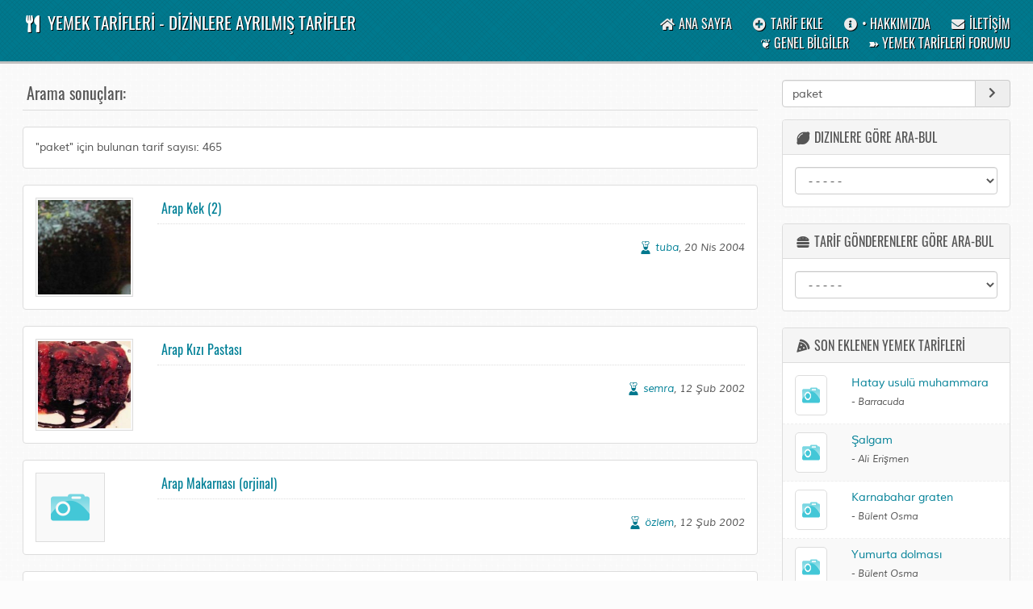

--- FILE ---
content_type: text/html; charset=utf-8
request_url: https://www.turkish-media.com/yemektarifleri/tarif-ara/paket/0/2/index.html
body_size: 14933
content:
<!DOCTYPE html>
<html lang="en" dir="ltr">
    <head>
      <meta charset="utf-8">
      <meta name="viewport" content="width=device-width, initial-scale=1, shrink-to-fit=no">
      <meta name="description" content="Yemek Tarifleri, Dizinlere Ayrılmış Yemek Tarifleri, Açıklamalar, Püf Noktaları, Öneriler ve Tarif Resimleri...">
      <meta name="keywords" content="Izgaralar ve Kebaplar, Bisküviler - Kurabiyeler, Çorbalar, Deniz Ürünleri, Dolmalar, Et Yemekleri, Hamur İşleri, İçki - İçecekler, Kekler - Pastalar, Köfteler, Mezeler - Ordövler, Pilavlar - Makarnalar, Reçeller - Marmelatlar, Sakatat Yemekleri, Salatalar, Sandviç - Kanepeler, Sebze Yemekleri, Soslar, Av Etleri">
      
      <title>Arama sonuçları:: paket - YEMEK TARİFLERİ - DİZİNLERE AYRILMIŞ TARİFLER</title>
      <base href="https://www.turkish-media.com/yemektarifleri/">
      
      <link rel="icon" type="image/x-icon" href="content/images/favicon.ico">
      <link rel="stylesheet" href="content/css/normalize.css" type="text/css">
      <link rel="stylesheet" href="content/css/animate.css" type="text/css">
      <link href="content/css/bootstrap.css" rel="stylesheet">
      <link href="content/css/font-awesome/fontawesome.css" rel="stylesheet">
      <link href="content/css/theme.css" rel="stylesheet">
      <link rel="stylesheet" href="content/css/plugins.css" type="text/css">
      <link rel="stylesheet" href="content/css/mobile.css" type="text/css">
      <link rel="stylesheet" href="content/css/splide.min.css" type="text/css">
      <link rel="stylesheet" href="content/css/splide-skyblue.min.css" type="text/css">
      <link rel="alternate" type="application/rss+xml" href="rss-feed.html" />
      </head>
    <body>
        
      <div class="navbar">
        <div class="navbar-inner">
          <div class="container">
            <div class="row">
              <div class="col-lg-7 col-md-6 col-sm-6 col-xs-5 leftblock">
                <a href="index.html"><i class="fas fa-utensils fa-fw"></i> YEMEK TARİFLERİ - DİZİNLERE AYRILMIŞ TARİFLER</a>
              </div>
              <div class="col-lg-5 col-md-6 col-sm-6 col-xs-7 links">
                <a href="index.html"><i class="fas fa-home fa-fw"></i><span class="hidden-xs"> ANA SAYFA</span></a>
                                <a href="add-recipe.html"><i class="fas fa-plus-circle fa-fw"></i><span class="hidden-xs"> TARİF EKLE</span></a>
                                <a href="about-us.html"><i class="fas fa-info-circle fa-fw"></i><span class="hidden-xs"> &#8226; HAKKıMıZDA</span></a>
                <a href="contact-us.html"><i class="fas fa-envelope fa-fw"></i><span class="hidden-xs"> İLETİŞİM</span></a><br>
                <a href="genel-bilgiler.html"></i><span class="hidden-xs"> &#10086; GENEL BİLGİLER</span></a>
                <a href="https://www.turkish-media.com/forum/forum/72-yemek-tarifleri/"></i><span class="hidden-xs"> &#10173; YEMEK TARİFLERİ FORUMU</span></a>
              </div>
            </div>
          </div>
        </div>
      </div>      <!-- Page content-->
      <div class="container mainmswarea" id="container">
        <div class="row">
          <div class="col-lg-9">
          
            <h1>Arama sonuçları:</h1>
            
            <div class="panel panel-default">
              <div class="panel-body">
                &quot;paket&quot; için bulunan tarif sayısı: 465              </div>
            </div>
            
            <div class="panel panel-default recipearea">
  <div class="panel-body">
    <div class="row">
      <div class="col-lg-2 image">
        <a href="https://www.turkish-media.com/yemektarifleri/tarifler/arap-kek-2/1666/index.html">
          <img src="content/images/recipes/arap_kek.jpg" alt="" class="img-responsive">
        </a>
      </div>
      <div class="col-lg-10 data">
        <h2><a href="https://www.turkish-media.com/yemektarifleri/tarifler/arap-kek-2/1666/index.html">Arap Kek (2)</a></h2>
        <p class="author"><a href="https://www.turkish-media.com/yemektarifleri/tarif-ara/chef::tuba/all/1/index.html">tuba</a>, 20 Nis 2004</p>
      </div>
    </div>
  </div>
</div><div class="panel panel-default recipearea">
  <div class="panel-body">
    <div class="row">
      <div class="col-lg-2 image">
        <a href="https://www.turkish-media.com/yemektarifleri/tarifler/arap-k-z-pastas-/4209/index.html">
          <img src="content/images/recipes/arap_kiz_pas.jpg" alt="" class="img-responsive">
        </a>
      </div>
      <div class="col-lg-10 data">
        <h2><a href="https://www.turkish-media.com/yemektarifleri/tarifler/arap-k-z-pastas-/4209/index.html">Arap Kızı Pastası</a></h2>
        <p class="author"><a href="https://www.turkish-media.com/yemektarifleri/tarif-ara/chef::semra/all/1/index.html">semra</a>, 12 Şub 2002</p>
      </div>
    </div>
  </div>
</div><div class="panel panel-default recipearea">
  <div class="panel-body">
    <div class="row">
      <div class="col-lg-2 image">
        <a href="https://www.turkish-media.com/yemektarifleri/tarifler/arap-makarnas-orjinal/4491/index.html">
          <img src="content/images/placeholder.png" alt="" class="img-responsive">
        </a>
      </div>
      <div class="col-lg-10 data">
        <h2><a href="https://www.turkish-media.com/yemektarifleri/tarifler/arap-makarnas-orjinal/4491/index.html">Arap Makarnası (orjinal)</a></h2>
        <p class="author"><a href="https://www.turkish-media.com/yemektarifleri/tarif-ara/chef::%C3%B6zlem/all/1/index.html">özlem</a>, 12 Şub 2002</p>
      </div>
    </div>
  </div>
</div><div class="panel panel-default recipearea">
  <div class="panel-body">
    <div class="row">
      <div class="col-lg-2 image">
        <a href="https://www.turkish-media.com/yemektarifleri/tarifler/arnavut-pilav-/1942/index.html">
          <img src="content/images/recipes/ciger_pil.jpg" alt="" class="img-responsive">
        </a>
      </div>
      <div class="col-lg-10 data">
        <h2><a href="https://www.turkish-media.com/yemektarifleri/tarifler/arnavut-pilav-/1942/index.html">Arnavut Pilavı</a></h2>
        <p class="author"><a href="https://www.turkish-media.com/yemektarifleri/tarif-ara/chef::Orhan+K%C4%B0TAP/all/1/index.html">Orhan KİTAP</a>, 20 May 2005</p>
      </div>
    </div>
  </div>
</div><div class="panel panel-default recipearea">
  <div class="panel-body">
    <div class="row">
      <div class="col-lg-2 image">
        <a href="https://www.turkish-media.com/yemektarifleri/tarifler/as-klar-pastas-/1400/index.html">
          <img src="content/images/placeholder.png" alt="" class="img-responsive">
        </a>
      </div>
      <div class="col-lg-10 data">
        <h2><a href="https://www.turkish-media.com/yemektarifleri/tarifler/as-klar-pastas-/1400/index.html">Aşıklar Pastası</a></h2>
        <p class="author"><a href="https://www.turkish-media.com/yemektarifleri/tarif-ara/chef::Barracuda/all/1/index.html">Barracuda</a>, 12 Şub 2002</p>
      </div>
    </div>
  </div>
</div><div class="panel panel-default recipearea">
  <div class="panel-body">
    <div class="row">
      <div class="col-lg-2 image">
        <a href="https://www.turkish-media.com/yemektarifleri/tarifler/atom-pasta/2887/index.html">
          <img src="content/images/recipes/atom_pas.jpg" alt="" class="img-responsive">
        </a>
      </div>
      <div class="col-lg-10 data">
        <h2><a href="https://www.turkish-media.com/yemektarifleri/tarifler/atom-pasta/2887/index.html">Atom Pasta</a></h2>
        <p class="author"><a href="https://www.turkish-media.com/yemektarifleri/tarif-ara/chef::m%C3%BCge/all/1/index.html">müge</a>, 12 Şub 2002</p>
      </div>
    </div>
  </div>
</div><div class="panel panel-default recipearea">
  <div class="panel-body">
    <div class="row">
      <div class="col-lg-2 image">
        <a href="https://www.turkish-media.com/yemektarifleri/tarifler/avc-boregi/2551/index.html">
          <img src="content/images/placeholder.png" alt="" class="img-responsive">
        </a>
      </div>
      <div class="col-lg-10 data">
        <h2><a href="https://www.turkish-media.com/yemektarifleri/tarifler/avc-boregi/2551/index.html">Avcı böreği</a></h2>
        <p class="author"><a href="https://www.turkish-media.com/yemektarifleri/tarif-ara/chef::nurdan/all/1/index.html">nurdan</a>, 12 Şub 2002</p>
      </div>
    </div>
  </div>
</div><div class="panel panel-default recipearea">
  <div class="panel-body">
    <div class="row">
      <div class="col-lg-2 image">
        <a href="https://www.turkish-media.com/yemektarifleri/tarifler/ayva-pastas-/2809/index.html">
          <img src="content/images/recipes/yemek61001.jpg" alt="" class="img-responsive">
        </a>
      </div>
      <div class="col-lg-10 data">
        <h2><a href="https://www.turkish-media.com/yemektarifleri/tarifler/ayva-pastas-/2809/index.html">Ayva Pastası</a></h2>
        <p class="author"><a href="https://www.turkish-media.com/yemektarifleri/tarif-ara/chef::yesim/all/1/index.html">yesim</a>, 20 Haz 2006</p>
      </div>
    </div>
  </div>
</div><div class="panel panel-default recipearea">
  <div class="panel-body">
    <div class="row">
      <div class="col-lg-2 image">
        <a href="https://www.turkish-media.com/yemektarifleri/tarifler/babaanne-kurabiyesi/4616/index.html">
          <img src="content/images/recipes/babaanne-kurabiyesi.jpg" alt="" class="img-responsive">
        </a>
      </div>
      <div class="col-lg-10 data">
        <h2><a href="https://www.turkish-media.com/yemektarifleri/tarifler/babaanne-kurabiyesi/4616/index.html">Babaanne kurabiyesi</a></h2>
        <p class="author"><a href="https://www.turkish-media.com/yemektarifleri/tarif-ara/chef::Didem/all/1/index.html">Didem</a>, 12 Şub 2002</p>
      </div>
    </div>
  </div>
</div><div class="panel panel-default recipearea">
  <div class="panel-body">
    <div class="row">
      <div class="col-lg-2 image">
        <a href="https://www.turkish-media.com/yemektarifleri/tarifler/bacon-ve-egg/14/index.html">
          <img src="content/images/recipes/14-3.jpg" alt="" class="img-responsive">
        </a>
      </div>
      <div class="col-lg-10 data">
        <h2><a href="https://www.turkish-media.com/yemektarifleri/tarifler/bacon-ve-egg/14/index.html">Bacon ve Egg</a></h2>
        <p class="author"><a href="https://www.turkish-media.com/yemektarifleri/tarif-ara/chef::Dino+Pollcoan/all/1/index.html">Dino Pollcoan</a>, 12 Şub 2002</p>
      </div>
    </div>
  </div>
</div><div class="panel panel-default recipearea">
  <div class="panel-body">
    <div class="row">
      <div class="col-lg-2 image">
        <a href="https://www.turkish-media.com/yemektarifleri/tarifler/badem-tatl-s-/2419/index.html">
          <img src="content/images/recipes/bad_tat.jpg" alt="" class="img-responsive">
        </a>
      </div>
      <div class="col-lg-10 data">
        <h2><a href="https://www.turkish-media.com/yemektarifleri/tarifler/badem-tatl-s-/2419/index.html">Badem tatlısı</a></h2>
        <p class="author"><a href="https://www.turkish-media.com/yemektarifleri/tarif-ara/chef::mine+tanr%C4%B1seven/all/1/index.html">mine tanrıseven</a>, 20 May 2005</p>
      </div>
    </div>
  </div>
</div><div class="panel panel-default recipearea">
  <div class="panel-body">
    <div class="row">
      <div class="col-lg-2 image">
        <a href="https://www.turkish-media.com/yemektarifleri/tarifler/bademli-biskuvi/542/index.html">
          <img src="content/images/placeholder.png" alt="" class="img-responsive">
        </a>
      </div>
      <div class="col-lg-10 data">
        <h2><a href="https://www.turkish-media.com/yemektarifleri/tarifler/bademli-biskuvi/542/index.html">Bademli Bisküvi</a></h2>
        <p class="author"><a href="https://www.turkish-media.com/yemektarifleri/tarif-ara/chef::Barracuda/all/1/index.html">Barracuda</a>, 6 Şub 2001</p>
      </div>
    </div>
  </div>
</div><div class="panel panel-default recipearea">
  <div class="panel-body">
    <div class="row">
      <div class="col-lg-2 image">
        <a href="https://www.turkish-media.com/yemektarifleri/tarifler/baharl-elma-tatl-s-/1519/index.html">
          <img src="content/images/recipes/yg/elma.jpg" alt="" class="img-responsive">
        </a>
      </div>
      <div class="col-lg-10 data">
        <h2><a href="https://www.turkish-media.com/yemektarifleri/tarifler/baharl-elma-tatl-s-/1519/index.html">Baharlı Elma Tatlısı</a></h2>
        <p class="author"><a href="https://www.turkish-media.com/yemektarifleri/tarif-ara/chef::Barracuda/all/1/index.html">Barracuda</a>, 12 Şub 2002</p>
      </div>
    </div>
  </div>
</div><div class="panel panel-default recipearea">
  <div class="panel-body">
    <div class="row">
      <div class="col-lg-2 image">
        <a href="https://www.turkish-media.com/yemektarifleri/tarifler/bakan-makarnas-/4424/index.html">
          <img src="content/images/recipes/yemek50804bakan_makarnasi.jpg" alt="" class="img-responsive">
        </a>
      </div>
      <div class="col-lg-10 data">
        <h2><a href="https://www.turkish-media.com/yemektarifleri/tarifler/bakan-makarnas-/4424/index.html">Bakan Makarnası</a></h2>
        <p class="author"><a href="https://www.turkish-media.com/yemektarifleri/tarif-ara/chef::Didem/all/1/index.html">Didem</a>, 12 Şub 2002</p>
      </div>
    </div>
  </div>
</div><div class="panel panel-default recipearea">
  <div class="panel-body">
    <div class="row">
      <div class="col-lg-2 image">
        <a href="https://www.turkish-media.com/yemektarifleri/tarifler/balkabag-pastas-/3520/index.html">
          <img src="content/images/placeholder.png" alt="" class="img-responsive">
        </a>
      </div>
      <div class="col-lg-10 data">
        <h2><a href="https://www.turkish-media.com/yemektarifleri/tarifler/balkabag-pastas-/3520/index.html">Balkabağı Pastası</a></h2>
        <p class="author"><a href="https://www.turkish-media.com/yemektarifleri/tarif-ara/chef::Burcu+Tali/all/1/index.html">Burcu Tali</a>, 12 Şub 2002</p>
      </div>
    </div>
  </div>
</div><div class="panel panel-default recipearea">
  <div class="panel-body">
    <div class="row">
      <div class="col-lg-2 image">
        <a href="https://www.turkish-media.com/yemektarifleri/tarifler/bavarua/314/index.html">
          <img src="content/images/recipes/new/314.jpg" alt="" class="img-responsive">
        </a>
      </div>
      <div class="col-lg-10 data">
        <h2><a href="https://www.turkish-media.com/yemektarifleri/tarifler/bavarua/314/index.html">Bavarua</a></h2>
        <p class="author"><a href="https://www.turkish-media.com/yemektarifleri/tarif-ara/chef::Barracuda/all/1/index.html">Barracuda</a>, 12 Şub 2002</p>
      </div>
    </div>
  </div>
</div><div class="panel panel-default recipearea">
  <div class="panel-body">
    <div class="row">
      <div class="col-lg-2 image">
        <a href="https://www.turkish-media.com/yemektarifleri/tarifler/bayatlamayan-kurabiye/2455/index.html">
          <img src="content/images/recipes/bayatlamayan-kurabiye.jpg" alt="" class="img-responsive">
        </a>
      </div>
      <div class="col-lg-10 data">
        <h2><a href="https://www.turkish-media.com/yemektarifleri/tarifler/bayatlamayan-kurabiye/2455/index.html">Bayatlamayan Kurabiye</a></h2>
        <p class="author"><a href="https://www.turkish-media.com/yemektarifleri/tarif-ara/chef::S%C4%B0BEL/all/1/index.html">SİBEL</a>, 20 May 2005</p>
      </div>
    </div>
  </div>
</div><div class="panel panel-default recipearea">
  <div class="panel-body">
    <div class="row">
      <div class="col-lg-2 image">
        <a href="https://www.turkish-media.com/yemektarifleri/tarifler/besamel-soslu-lazanya/2865/index.html">
          <img src="content/images/recipes/bes_sos_laz.jpg" alt="" class="img-responsive">
        </a>
      </div>
      <div class="col-lg-10 data">
        <h2><a href="https://www.turkish-media.com/yemektarifleri/tarifler/besamel-soslu-lazanya/2865/index.html">Beşamel Soslu Lazanya</a></h2>
        <p class="author"><a href="https://www.turkish-media.com/yemektarifleri/tarif-ara/chef::helin/all/1/index.html">helin</a>, 12 Şub 2002</p>
      </div>
    </div>
  </div>
</div><div class="panel panel-default recipearea">
  <div class="panel-body">
    <div class="row">
      <div class="col-lg-2 image">
        <a href="https://www.turkish-media.com/yemektarifleri/tarifler/beyaz-krema/441/index.html">
          <img src="content/images/placeholder.png" alt="" class="img-responsive">
        </a>
      </div>
      <div class="col-lg-10 data">
        <h2><a href="https://www.turkish-media.com/yemektarifleri/tarifler/beyaz-krema/441/index.html">Beyaz Krema</a></h2>
        <p class="author"><a href="https://www.turkish-media.com/yemektarifleri/tarif-ara/chef::Barracuda/all/1/index.html">Barracuda</a>, 6 Eki 2001</p>
      </div>
    </div>
  </div>
</div><div class="panel panel-default recipearea">
  <div class="panel-body">
    <div class="row">
      <div class="col-lg-2 image">
        <a href="https://www.turkish-media.com/yemektarifleri/tarifler/beyaz-muhallebi/3654/index.html">
          <img src="content/images/placeholder.png" alt="" class="img-responsive">
        </a>
      </div>
      <div class="col-lg-10 data">
        <h2><a href="https://www.turkish-media.com/yemektarifleri/tarifler/beyaz-muhallebi/3654/index.html">beyaz muhallebi</a></h2>
        <p class="author"><a href="https://www.turkish-media.com/yemektarifleri/tarif-ara/chef::aysel/all/1/index.html">aysel</a>, 12 Şub 2002</p>
      </div>
    </div>
  </div>
</div><div class="mmpages">
 <ul class="pagination pagination-sm"><li class="hidden-xs hidden-sm"><a title="İlk" href="https://www.turkish-media.com/yemektarifleri/tarif-ara/paket/0/1/index.html"><i class="fa fa-angle-double-left fa-fw"></i></a></li>
<li class="hidden-xs hidden-sm"><a title="Önceki" href="https://www.turkish-media.com/yemektarifleri/tarif-ara/paket/0/1/index.html"><i class="fa fa-angle-left fa-fw"></i></a></li>
<li><a title="1" href="https://www.turkish-media.com/yemektarifleri/tarif-ara/paket/0/1/index.html">1</a></li>
<li class="active"><a href="#">2</a></li>
<li><a title="3" href="https://www.turkish-media.com/yemektarifleri/tarif-ara/paket/0/3/index.html">3</a></li>
<li><a title="4" href="https://www.turkish-media.com/yemektarifleri/tarif-ara/paket/0/4/index.html">4</a></li>
<li><a title="5" href="https://www.turkish-media.com/yemektarifleri/tarif-ara/paket/0/5/index.html">5</a></li>
<li><a title="6" href="https://www.turkish-media.com/yemektarifleri/tarif-ara/paket/0/6/index.html">6</a></li>
<li><a title="7" href="https://www.turkish-media.com/yemektarifleri/tarif-ara/paket/0/7/index.html">7</a></li>
<li><a title="8" href="https://www.turkish-media.com/yemektarifleri/tarif-ara/paket/0/8/index.html">8</a></li>
<li><a title="9" href="https://www.turkish-media.com/yemektarifleri/tarif-ara/paket/0/9/index.html">9</a></li>
<li><a title="10" href="https://www.turkish-media.com/yemektarifleri/tarif-ara/paket/0/10/index.html">10</a></li>
<li class="hidden-xs hidden-sm"><a title="Sonraki" href="https://www.turkish-media.com/yemektarifleri/tarif-ara/paket/0/3/index.html"><i class="fa fa-angle-right fa-fw"></i></a></li>
<li class="hidden-xs hidden-sm"><a title="En Son" href="https://www.turkish-media.com/yemektarifleri/tarif-ara/paket/0/24/index.html"><i class="fa fa-angle-double-right fa-fw"></i></a></li></ul>
</div>            
          </div>
          <div class="col-lg-3">
            
            <form method="post" action="index.html" id="sc_fm">
              <div class="form-group">
                <input type="hidden" name="search" value="1">
                <div class="form-group">
                  <div class="form-group input-group">
                   <input type="text" name="keys" class="form-control" placeholder="Tarif Ara -Bul Lütfen anahtar kelimeleri girin.." value="paket">
                   <span class="input-group-addon" style="cursor:pointer" onclick="if (!window.__cfRLUnblockHandlers) return false; jQuery('#sc_fm').submit()" data-cf-modified-563a2382baf66279a3c407bc-=""><i class="fas fa-chevron-right fa-fw"></i></span>
                  </div>
                </div>         
              </div>
            </form>
            
            <div class="panel panel-default">
              <div class="panel-heading">
                <i class="fas fa-lemon fa-fw"></i> Dizinlere Göre Ara-Bul              </div>
              <div class="panel-body">
                <select onchange="if (!window.__cfRLUnblockHandlers) return false; if(this.value!= 0){location=this.options[this.selectedIndex].value}" class="form-control" data-cf-modified-563a2382baf66279a3c407bc-="">
                  <option value="0">- - - - -</option>
                  <option value="https://www.turkish-media.com/yemektarifleri/tarif-ara/paket/all/1/index.html">All Categories</option>
<option value="https://www.turkish-media.com/yemektarifleri/tarif-ara/paket/1/1/index.html">Av Etleri</option>
<option value="https://www.turkish-media.com/yemektarifleri/tarif-ara/paket/2/1/index.html">Bisküviler - Kurabiyeler</option>
<option value="https://www.turkish-media.com/yemektarifleri/tarif-ara/paket/3/1/index.html">Çorbalar</option>
<option value="https://www.turkish-media.com/yemektarifleri/tarif-ara/paket/4/1/index.html">Deniz Ürünleri</option>
<option value="https://www.turkish-media.com/yemektarifleri/tarif-ara/paket/5/1/index.html">Dolmalar</option>
<option value="https://www.turkish-media.com/yemektarifleri/tarif-ara/paket/6/1/index.html">Et Yemekleri</option>
<option value="https://www.turkish-media.com/yemektarifleri/tarif-ara/paket/7/1/index.html">Hamur İşleri</option>
<option value="https://www.turkish-media.com/yemektarifleri/tarif-ara/paket/8/1/index.html">İçki - İçecekler</option>
<option value="https://www.turkish-media.com/yemektarifleri/tarif-ara/paket/9/1/index.html">Kebaplar - Izgaralar</option>
<option value="https://www.turkish-media.com/yemektarifleri/tarif-ara/paket/10/1/index.html">Kekler - Pastalar</option>
<option value="https://www.turkish-media.com/yemektarifleri/tarif-ara/paket/11/1/index.html">Köfteler</option>
<option value="https://www.turkish-media.com/yemektarifleri/tarif-ara/paket/12/1/index.html">Mezeler - Ordövler</option>
<option value="https://www.turkish-media.com/yemektarifleri/tarif-ara/paket/13/1/index.html">Pilavlar - Makarnalar</option>
<option value="https://www.turkish-media.com/yemektarifleri/tarif-ara/paket/14/1/index.html">Reçeller - Marmelatlar</option>
<option value="https://www.turkish-media.com/yemektarifleri/tarif-ara/paket/15/1/index.html">Sakatat Yemekleri</option>
<option value="https://www.turkish-media.com/yemektarifleri/tarif-ara/paket/16/1/index.html">Salatalar</option>
<option value="https://www.turkish-media.com/yemektarifleri/tarif-ara/paket/17/1/index.html">Sandviç - Kanepeler</option>
<option value="https://www.turkish-media.com/yemektarifleri/tarif-ara/paket/18/1/index.html">Sebze Yemekleri</option>
<option value="https://www.turkish-media.com/yemektarifleri/tarif-ara/paket/19/1/index.html">Soslar</option>
<option value="https://www.turkish-media.com/yemektarifleri/tarif-ara/paket/20/1/index.html">Tatlılar</option>
<option value="https://www.turkish-media.com/yemektarifleri/tarif-ara/paket/21/1/index.html">Tavuk ve Hindi Yemekleri</option>
<option value="https://www.turkish-media.com/yemektarifleri/tarif-ara/paket/24/1/index.html">Vejeteryan - Diyet Yemekleri</option>
<option value="https://www.turkish-media.com/yemektarifleri/tarif-ara/paket/22/1/index.html">Yahniler</option>
<option value="https://www.turkish-media.com/yemektarifleri/tarif-ara/paket/23/1/index.html">Yumurta Yemekleri</option>
                </select>
              </div>
            </div>
            
            <div class="panel panel-default">
              <div class="panel-heading">
                <i class="fas fa-hamburger fa-fw"></i> TARİF GÖNDERENLERE GÖRE ARA-BUL              </div>
              <div class="panel-body">
                <select onchange="if (!window.__cfRLUnblockHandlers) return false; if(this.value!= 0){location=this.options[this.selectedIndex].value}" class="form-control" data-cf-modified-563a2382baf66279a3c407bc-="">
                  <option value="0">- - - - -</option>
                  <option value="https://www.turkish-media.com/yemektarifleri/tarif-ara/chef::+Tu%C4%9Fba+BALKIR/all/1/index.html">Tuğba BALKIR</option>
<option value="https://www.turkish-media.com/yemektarifleri/tarif-ara/chef::-GURME-/all/1/index.html">-GURME-</option>
<option value="https://www.turkish-media.com/yemektarifleri/tarif-ara/chef::Abdulkadir+%C3%96zkan/all/1/index.html">Abdulkadir Özkan</option>
<option value="https://www.turkish-media.com/yemektarifleri/tarif-ara/chef::abdullah/all/1/index.html">abdullah</option>
<option value="https://www.turkish-media.com/yemektarifleri/tarif-ara/chef::AD%C4%B0KE+ONAY/all/1/index.html">ADİKE ONAY</option>
<option value="https://www.turkish-media.com/yemektarifleri/tarif-ara/chef::Admin/all/1/index.html">Admin</option>
<option value="https://www.turkish-media.com/yemektarifleri/tarif-ara/chef::adnan/all/1/index.html">adnan</option>
<option value="https://www.turkish-media.com/yemektarifleri/tarif-ara/chef::ahme-t-arif/all/1/index.html">ahme-t-arif</option>
<option value="https://www.turkish-media.com/yemektarifleri/tarif-ara/chef::ahmet+a%C5%9Fk%C4%B1n/all/1/index.html">ahmet aşkın</option>
<option value="https://www.turkish-media.com/yemektarifleri/tarif-ara/chef::ahmet+karayigit/all/1/index.html">ahmet karayigit</option>
<option value="https://www.turkish-media.com/yemektarifleri/tarif-ara/chef::Ahmet+Mutlu/all/1/index.html">Ahmet Mutlu</option>
<option value="https://www.turkish-media.com/yemektarifleri/tarif-ara/chef::ahmetbasarir/all/1/index.html">ahmetbasarir</option>
<option value="https://www.turkish-media.com/yemektarifleri/tarif-ara/chef::alba/all/1/index.html">alba</option>
<option value="https://www.turkish-media.com/yemektarifleri/tarif-ara/chef::Ali++++ata%C5%9F/all/1/index.html">Ali    ataş</option>
<option value="https://www.turkish-media.com/yemektarifleri/tarif-ara/chef::Ali+Eri%C5%9Fmen/all/1/index.html">Ali Erişmen</option>
<option value="https://www.turkish-media.com/yemektarifleri/tarif-ara/chef::Ali+R%C4%B1za+D%C3%96LKELE%C5%9E/all/1/index.html">Ali Rıza DÖLKELEŞ</option>
<option value="https://www.turkish-media.com/yemektarifleri/tarif-ara/chef::ali+yal%C3%A7%C4%B1ner/all/1/index.html">ali yalçıner</option>
<option value="https://www.turkish-media.com/yemektarifleri/tarif-ara/chef::Aliye+%C3%87obano%C4%9Flu/all/1/index.html">Aliye Çobanoğlu</option>
<option value="https://www.turkish-media.com/yemektarifleri/tarif-ara/chef::alli+zeynep/all/1/index.html">alli zeynep</option>
<option value="https://www.turkish-media.com/yemektarifleri/tarif-ara/chef::andy/all/1/index.html">andy</option>
<option value="https://www.turkish-media.com/yemektarifleri/tarif-ara/chef::ANIL+%C3%96ZDEM%C4%B0R/all/1/index.html">ANIL ÖZDEMİR</option>
<option value="https://www.turkish-media.com/yemektarifleri/tarif-ara/chef::Applesugar/all/1/index.html">Applesugar</option>
<option value="https://www.turkish-media.com/yemektarifleri/tarif-ara/chef::Aries/all/1/index.html">Aries</option>
<option value="https://www.turkish-media.com/yemektarifleri/tarif-ara/chef::Arslan+Amca/all/1/index.html">Arslan Amca</option>
<option value="https://www.turkish-media.com/yemektarifleri/tarif-ara/chef::Arzu/all/1/index.html">Arzu</option>
<option value="https://www.turkish-media.com/yemektarifleri/tarif-ara/chef::Arzu+D./all/1/index.html">Arzu D.</option>
<option value="https://www.turkish-media.com/yemektarifleri/tarif-ara/chef::arzu+kankaya/all/1/index.html">arzu kankaya</option>
<option value="https://www.turkish-media.com/yemektarifleri/tarif-ara/chef::ARZU+PEKELL%C4%B0/all/1/index.html">ARZU PEKELLİ</option>
<option value="https://www.turkish-media.com/yemektarifleri/tarif-ara/chef::asena/all/1/index.html">asena</option>
<option value="https://www.turkish-media.com/yemektarifleri/tarif-ara/chef::Askim+Schink/all/1/index.html">Askim Schink</option>
<option value="https://www.turkish-media.com/yemektarifleri/tarif-ara/chef::asl%C4%B1/all/1/index.html">aslı</option>
<option value="https://www.turkish-media.com/yemektarifleri/tarif-ara/chef::Asl%C4%B1+Joy+Di%C5%9Fbudak/all/1/index.html">Aslı Joy Dişbudak</option>
<option value="https://www.turkish-media.com/yemektarifleri/tarif-ara/chef::Asl%C4%B1+OK/all/1/index.html">Aslı OK</option>
<option value="https://www.turkish-media.com/yemektarifleri/tarif-ara/chef::asl%C4%B1+ozerin%C3%A7/all/1/index.html">aslı ozerinç</option>
<option value="https://www.turkish-media.com/yemektarifleri/tarif-ara/chef::asl%C4%B1+seyhan/all/1/index.html">aslı seyhan</option>
<option value="https://www.turkish-media.com/yemektarifleri/tarif-ara/chef::ASLI+YALCIN/all/1/index.html">ASLI YALCIN</option>
<option value="https://www.turkish-media.com/yemektarifleri/tarif-ara/chef::Asya+%C3%96zge+%C3%96ztan/all/1/index.html">Asya Özge Öztan</option>
<option value="https://www.turkish-media.com/yemektarifleri/tarif-ara/chef::Atilla+Dizdar/all/1/index.html">Atilla Dizdar</option>
<option value="https://www.turkish-media.com/yemektarifleri/tarif-ara/chef::Ay%C3%A7a/all/1/index.html">Ayça</option>
<option value="https://www.turkish-media.com/yemektarifleri/tarif-ara/chef::Aycan+I%C5%9F%C4%B1k/all/1/index.html">Aycan Işık</option>
<option value="https://www.turkish-media.com/yemektarifleri/tarif-ara/chef::ayfer/all/1/index.html">ayfer</option>
<option value="https://www.turkish-media.com/yemektarifleri/tarif-ara/chef::Aylin/all/1/index.html">Aylin</option>
<option value="https://www.turkish-media.com/yemektarifleri/tarif-ara/chef::aylin+y%C4%B1lmaz/all/1/index.html">aylin yılmaz</option>
<option value="https://www.turkish-media.com/yemektarifleri/tarif-ara/chef::aylinoren/all/1/index.html">aylinoren</option>
<option value="https://www.turkish-media.com/yemektarifleri/tarif-ara/chef::aynur/all/1/index.html">aynur</option>
<option value="https://www.turkish-media.com/yemektarifleri/tarif-ara/chef::Aynur+Burnak/all/1/index.html">Aynur Burnak</option>
<option value="https://www.turkish-media.com/yemektarifleri/tarif-ara/chef::ay%C5%9Fa+limon/all/1/index.html">ayşa limon</option>
<option value="https://www.turkish-media.com/yemektarifleri/tarif-ara/chef::Ayse/all/1/index.html">Ayse</option>
<option value="https://www.turkish-media.com/yemektarifleri/tarif-ara/chef::ayse++berber/all/1/index.html">ayse  berber</option>
<option value="https://www.turkish-media.com/yemektarifleri/tarif-ara/chef::ay%C5%9Fe+ala%C5%9F+yal%C3%A7%C4%B1n/all/1/index.html">ayşe alaş yalçın</option>
<option value="https://www.turkish-media.com/yemektarifleri/tarif-ara/chef::ay%C5%9Fe+erikmen/all/1/index.html">ayşe erikmen</option>
<option value="https://www.turkish-media.com/yemektarifleri/tarif-ara/chef::ay%C5%9Fe+nur/all/1/index.html">ayşe nur</option>
<option value="https://www.turkish-media.com/yemektarifleri/tarif-ara/chef::AY%C5%9EE+SEV%C4%B0L+BAYSAL/all/1/index.html">AYŞE SEVİL BAYSAL</option>
<option value="https://www.turkish-media.com/yemektarifleri/tarif-ara/chef::Ay%C5%9Fe+TURAN+ASLIM/all/1/index.html">Ayşe TURAN ASLIM</option>
<option value="https://www.turkish-media.com/yemektarifleri/tarif-ara/chef::AY%C5%9EE+UYSAL/all/1/index.html">AYŞE UYSAL</option>
<option value="https://www.turkish-media.com/yemektarifleri/tarif-ara/chef::AY%C5%9EE+YAVUZ/all/1/index.html">AYŞE YAVUZ</option>
<option value="https://www.turkish-media.com/yemektarifleri/tarif-ara/chef::ay%C5%9Feg%C3%BCl/all/1/index.html">ayşegül</option>
<option value="https://www.turkish-media.com/yemektarifleri/tarif-ara/chef::Ayseg%C3%BCl+Tar%C4%B1kc%C4%B1/all/1/index.html">Aysegül Tarıkcı</option>
<option value="https://www.turkish-media.com/yemektarifleri/tarif-ara/chef::aysel/all/1/index.html">aysel</option>
<option value="https://www.turkish-media.com/yemektarifleri/tarif-ara/chef::AYSEL+K%C3%9C%C3%87%C3%9CK/all/1/index.html">AYSEL KÜÇÜK</option>
<option value="https://www.turkish-media.com/yemektarifleri/tarif-ara/chef::aysel+%C5%9Fen/all/1/index.html">aysel şen</option>
<option value="https://www.turkish-media.com/yemektarifleri/tarif-ara/chef::Ay%C5%9Fen/all/1/index.html">Ayşen</option>
<option value="https://www.turkish-media.com/yemektarifleri/tarif-ara/chef::aysen+guncer/all/1/index.html">aysen guncer</option>
<option value="https://www.turkish-media.com/yemektarifleri/tarif-ara/chef::ay%C5%9Fenur/all/1/index.html">ayşenur</option>
<option value="https://www.turkish-media.com/yemektarifleri/tarif-ara/chef::ayset/all/1/index.html">ayset</option>
<option value="https://www.turkish-media.com/yemektarifleri/tarif-ara/chef::AYSUN/all/1/index.html">AYSUN</option>
<option value="https://www.turkish-media.com/yemektarifleri/tarif-ara/chef::aysun+f%C4%B1nd%C4%B1k/all/1/index.html">aysun fındık</option>
<option value="https://www.turkish-media.com/yemektarifleri/tarif-ara/chef::Ayten/all/1/index.html">Ayten</option>
<option value="https://www.turkish-media.com/yemektarifleri/tarif-ara/chef::Aziz/all/1/index.html">Aziz</option>
<option value="https://www.turkish-media.com/yemektarifleri/tarif-ara/chef::azize+demirbag/all/1/index.html">azize demirbag</option>
<option value="https://www.turkish-media.com/yemektarifleri/tarif-ara/chef::bahar/all/1/index.html">bahar</option>
<option value="https://www.turkish-media.com/yemektarifleri/tarif-ara/chef::bahar+%C5%9Fumnulu/all/1/index.html">bahar şumnulu</option>
<option value="https://www.turkish-media.com/yemektarifleri/tarif-ara/chef::balam/all/1/index.html">balam</option>
<option value="https://www.turkish-media.com/yemektarifleri/tarif-ara/chef::Banu/all/1/index.html">Banu</option>
<option value="https://www.turkish-media.com/yemektarifleri/tarif-ara/chef::Banu+Do%C4%9Fan%C3%B6z%C3%BC/all/1/index.html">Banu Doğanözü</option>
<option value="https://www.turkish-media.com/yemektarifleri/tarif-ara/chef::BANU+KILI%C3%87/all/1/index.html">BANU KILIÇ</option>
<option value="https://www.turkish-media.com/yemektarifleri/tarif-ara/chef::BANU+SANCAK/all/1/index.html">BANU SANCAK</option>
<option value="https://www.turkish-media.com/yemektarifleri/tarif-ara/chef::Baracuda/all/1/index.html">Baracuda</option>
<option value="https://www.turkish-media.com/yemektarifleri/tarif-ara/chef::barakuda/all/1/index.html">barakuda</option>
<option value="https://www.turkish-media.com/yemektarifleri/tarif-ara/chef::Barracuda/all/1/index.html">Barracuda</option>
<option value="https://www.turkish-media.com/yemektarifleri/tarif-ara/chef::ba%C5%9Fak/all/1/index.html">başak</option>
<option value="https://www.turkish-media.com/yemektarifleri/tarif-ara/chef::Ba%C5%9Fak+Akdo%C4%9Fan/all/1/index.html">Başak Akdoğan</option>
<option value="https://www.turkish-media.com/yemektarifleri/tarif-ara/chef::batuhan/all/1/index.html">batuhan</option>
<option value="https://www.turkish-media.com/yemektarifleri/tarif-ara/chef::bebekyemekler/all/1/index.html">bebekyemekler</option>
<option value="https://www.turkish-media.com/yemektarifleri/tarif-ara/chef::beg%C3%BCm+gezginer/all/1/index.html">begüm gezginer</option>
<option value="https://www.turkish-media.com/yemektarifleri/tarif-ara/chef::beg%C3%BCm+sav%C3%A7%C4%B1n/all/1/index.html">begüm savçın</option>
<option value="https://www.turkish-media.com/yemektarifleri/tarif-ara/chef::belgin+aydemir/all/1/index.html">belgin aydemir</option>
<option value="https://www.turkish-media.com/yemektarifleri/tarif-ara/chef::BELKIS/all/1/index.html">BELKIS</option>
<option value="https://www.turkish-media.com/yemektarifleri/tarif-ara/chef::benek/all/1/index.html">benek</option>
<option value="https://www.turkish-media.com/yemektarifleri/tarif-ara/chef::Berika+Bayrak/all/1/index.html">Berika Bayrak</option>
<option value="https://www.turkish-media.com/yemektarifleri/tarif-ara/chef::beril/all/1/index.html">beril</option>
<option value="https://www.turkish-media.com/yemektarifleri/tarif-ara/chef::Berna+Anter/all/1/index.html">Berna Anter</option>
<option value="https://www.turkish-media.com/yemektarifleri/tarif-ara/chef::BERNA+BAYRAKTAR/all/1/index.html">BERNA BAYRAKTAR</option>
<option value="https://www.turkish-media.com/yemektarifleri/tarif-ara/chef::berna+karakman/all/1/index.html">berna karakman</option>
<option value="https://www.turkish-media.com/yemektarifleri/tarif-ara/chef::BERNA+YE%C4%9E%C4%B0N/all/1/index.html">BERNA YEĞİN</option>
<option value="https://www.turkish-media.com/yemektarifleri/tarif-ara/chef::berrin/all/1/index.html">berrin</option>
<option value="https://www.turkish-media.com/yemektarifleri/tarif-ara/chef::bet%C3%BCl+alpak/all/1/index.html">betül alpak</option>
<option value="https://www.turkish-media.com/yemektarifleri/tarif-ara/chef::betul+bakirhan/all/1/index.html">betul bakirhan</option>
<option value="https://www.turkish-media.com/yemektarifleri/tarif-ara/chef::betul+inan/all/1/index.html">betul inan</option>
<option value="https://www.turkish-media.com/yemektarifleri/tarif-ara/chef::bet%C3%BCl+karata%C5%9F/all/1/index.html">betül karataş</option>
<option value="https://www.turkish-media.com/yemektarifleri/tarif-ara/chef::Bet%C3%BCl+Kur%C5%9Funcu+GEZER/all/1/index.html">Betül Kurşuncu GEZER</option>
<option value="https://www.turkish-media.com/yemektarifleri/tarif-ara/chef::Beyza+G%C3%BCven/all/1/index.html">Beyza Güven</option>
<option value="https://www.turkish-media.com/yemektarifleri/tarif-ara/chef::birce/all/1/index.html">birce</option>
<option value="https://www.turkish-media.com/yemektarifleri/tarif-ara/chef::B%C4%B0RG%C3%9CL/all/1/index.html">BİRGÜL</option>
<option value="https://www.turkish-media.com/yemektarifleri/tarif-ara/chef::birkumtanesi/all/1/index.html">birkumtanesi</option>
<option value="https://www.turkish-media.com/yemektarifleri/tarif-ara/chef::B%C4%B0RSEN+DURAN/all/1/index.html">BİRSEN DURAN</option>
<option value="https://www.turkish-media.com/yemektarifleri/tarif-ara/chef::blue505/all/1/index.html">blue505</option>
<option value="https://www.turkish-media.com/yemektarifleri/tarif-ara/chef::Bo%C4%9Fa%C3%A7+Y%C3%BCzg%C3%BCl/all/1/index.html">Boğaç Yüzgül</option>
<option value="https://www.turkish-media.com/yemektarifleri/tarif-ara/chef::BUKET+ELO%C4%9ELU/all/1/index.html">BUKET ELOĞLU</option>
<option value="https://www.turkish-media.com/yemektarifleri/tarif-ara/chef::buket+%C5%9Fahin/all/1/index.html">buket şahin</option>
<option value="https://www.turkish-media.com/yemektarifleri/tarif-ara/chef::B%C3%BClent+Osma/all/1/index.html">Bülent Osma</option>
<option value="https://www.turkish-media.com/yemektarifleri/tarif-ara/chef::BUR%C3%87%C4%B0N+DOGRU/all/1/index.html">BURÇİN DOGRU</option>
<option value="https://www.turkish-media.com/yemektarifleri/tarif-ara/chef::Burcu/all/1/index.html">Burcu</option>
<option value="https://www.turkish-media.com/yemektarifleri/tarif-ara/chef::Burcu+Celep/all/1/index.html">Burcu Celep</option>
<option value="https://www.turkish-media.com/yemektarifleri/tarif-ara/chef::burcu+ko%C3%A7/all/1/index.html">burcu koç</option>
<option value="https://www.turkish-media.com/yemektarifleri/tarif-ara/chef::BURCU+S%C4%B0VR%C4%B0/all/1/index.html">BURCU SİVRİ</option>
<option value="https://www.turkish-media.com/yemektarifleri/tarif-ara/chef::Burcu+Tali/all/1/index.html">Burcu Tali</option>
<option value="https://www.turkish-media.com/yemektarifleri/tarif-ara/chef::Burcu+Utku/all/1/index.html">Burcu Utku</option>
<option value="https://www.turkish-media.com/yemektarifleri/tarif-ara/chef::b%C3%BC%C5%9Fra+%C3%A7elebi/all/1/index.html">büşra çelebi</option>
<option value="https://www.turkish-media.com/yemektarifleri/tarif-ara/chef::busra+kazanc%C4%B1/all/1/index.html">busra kazancı</option>
<option value="https://www.turkish-media.com/yemektarifleri/tarif-ara/chef::cahide+KARALAR/all/1/index.html">cahide KARALAR</option>
<option value="https://www.turkish-media.com/yemektarifleri/tarif-ara/chef::can/all/1/index.html">can</option>
<option value="https://www.turkish-media.com/yemektarifleri/tarif-ara/chef::can+pekpak/all/1/index.html">can pekpak</option>
<option value="https://www.turkish-media.com/yemektarifleri/tarif-ara/chef::Canan/all/1/index.html">Canan</option>
<option value="https://www.turkish-media.com/yemektarifleri/tarif-ara/chef::Canan+g%C3%B6n%C3%BClalan/all/1/index.html">Canan gönülalan</option>
<option value="https://www.turkish-media.com/yemektarifleri/tarif-ara/chef::Canan+Trak/all/1/index.html">Canan Trak</option>
<option value="https://www.turkish-media.com/yemektarifleri/tarif-ara/chef::caner/all/1/index.html">caner</option>
<option value="https://www.turkish-media.com/yemektarifleri/tarif-ara/chef::Canser/all/1/index.html">Canser</option>
<option value="https://www.turkish-media.com/yemektarifleri/tarif-ara/chef::cansu/all/1/index.html">cansu</option>
<option value="https://www.turkish-media.com/yemektarifleri/tarif-ara/chef::cansu+kaya/all/1/index.html">cansu kaya</option>
<option value="https://www.turkish-media.com/yemektarifleri/tarif-ara/chef::Cemile+++Solmaz/all/1/index.html">Cemile   Solmaz</option>
<option value="https://www.turkish-media.com/yemektarifleri/tarif-ara/chef::CENG%C4%B0Z/all/1/index.html">CENGİZ</option>
<option value="https://www.turkish-media.com/yemektarifleri/tarif-ara/chef::Cengiz+Akandil/all/1/index.html">Cengiz Akandil</option>
<option value="https://www.turkish-media.com/yemektarifleri/tarif-ara/chef::Cengiz+Taskin/all/1/index.html">Cengiz Taskin</option>
<option value="https://www.turkish-media.com/yemektarifleri/tarif-ara/chef::ceren/all/1/index.html">ceren</option>
<option value="https://www.turkish-media.com/yemektarifleri/tarif-ara/chef::ceren+ak%C4%B1nsoy/all/1/index.html">ceren akınsoy</option>
<option value="https://www.turkish-media.com/yemektarifleri/tarif-ara/chef::Ceren+Vural/all/1/index.html">Ceren Vural</option>
<option value="https://www.turkish-media.com/yemektarifleri/tarif-ara/chef::ceyda/all/1/index.html">ceyda</option>
<option value="https://www.turkish-media.com/yemektarifleri/tarif-ara/chef::cigdem/all/1/index.html">cigdem</option>
<option value="https://www.turkish-media.com/yemektarifleri/tarif-ara/chef::%C3%A7i%C4%9Fdem+demiray/all/1/index.html">çiğdem demiray</option>
<option value="https://www.turkish-media.com/yemektarifleri/tarif-ara/chef::%C3%87%C4%B0%C4%9EDEM+KARPINAR/all/1/index.html">ÇİĞDEM KARPINAR</option>
<option value="https://www.turkish-media.com/yemektarifleri/tarif-ara/chef::%C3%A7i%C4%9Fdem+%C5%9Fen/all/1/index.html">çiğdem şen</option>
<option value="https://www.turkish-media.com/yemektarifleri/tarif-ara/chef::cihang%C3%BCl+g%C3%B6kdereli/all/1/index.html">cihangül gökdereli</option>
<option value="https://www.turkish-media.com/yemektarifleri/tarif-ara/chef::DeepBlue/all/1/index.html">DeepBlue</option>
<option value="https://www.turkish-media.com/yemektarifleri/tarif-ara/chef::Demet/all/1/index.html">Demet</option>
<option value="https://www.turkish-media.com/yemektarifleri/tarif-ara/chef::deniz/all/1/index.html">deniz</option>
<option value="https://www.turkish-media.com/yemektarifleri/tarif-ara/chef::DERYA/all/1/index.html">DERYA</option>
<option value="https://www.turkish-media.com/yemektarifleri/tarif-ara/chef::derya+batal/all/1/index.html">derya batal</option>
<option value="https://www.turkish-media.com/yemektarifleri/tarif-ara/chef::derya+karaagac/all/1/index.html">derya karaagac</option>
<option value="https://www.turkish-media.com/yemektarifleri/tarif-ara/chef::DERYA+K%C3%9C%C3%87%C3%9CK/all/1/index.html">DERYA KÜÇÜK</option>
<option value="https://www.turkish-media.com/yemektarifleri/tarif-ara/chef::dide/all/1/index.html">dide</option>
<option value="https://www.turkish-media.com/yemektarifleri/tarif-ara/chef::Didem/all/1/index.html">Didem</option>
<option value="https://www.turkish-media.com/yemektarifleri/tarif-ara/chef::Didem+Kansu/all/1/index.html">Didem Kansu</option>
<option value="https://www.turkish-media.com/yemektarifleri/tarif-ara/chef::dilara+durmaz/all/1/index.html">dilara durmaz</option>
<option value="https://www.turkish-media.com/yemektarifleri/tarif-ara/chef::Dilber/all/1/index.html">Dilber</option>
<option value="https://www.turkish-media.com/yemektarifleri/tarif-ara/chef::dilek/all/1/index.html">dilek</option>
<option value="https://www.turkish-media.com/yemektarifleri/tarif-ara/chef::Dilek+%C3%96ztunal%C4%B1/all/1/index.html">Dilek Öztunalı</option>
<option value="https://www.turkish-media.com/yemektarifleri/tarif-ara/chef::Dino+Pollcoan/all/1/index.html">Dino Pollcoan</option>
<option value="https://www.turkish-media.com/yemektarifleri/tarif-ara/chef::Diren+Demir/all/1/index.html">Diren Demir</option>
<option value="https://www.turkish-media.com/yemektarifleri/tarif-ara/chef::dlara/all/1/index.html">dlara</option>
<option value="https://www.turkish-media.com/yemektarifleri/tarif-ara/chef::Dr+Ay%C3%A7a+Hac%C4%B1saliho%C4%9Flu/all/1/index.html">Dr Ayça Hacısalihoğlu</option>
<option value="https://www.turkish-media.com/yemektarifleri/tarif-ara/chef::Dr+aylin/all/1/index.html">Dr aylin</option>
<option value="https://www.turkish-media.com/yemektarifleri/tarif-ara/chef::Dr.+Ay%C3%A7a+Hac%C4%B1saliho%C4%9Flu/all/1/index.html">Dr. Ayça Hacısalihoğlu</option>
<option value="https://www.turkish-media.com/yemektarifleri/tarif-ara/chef::Dr.+Ay%C3%A7a+Hacisalihoglu./all/1/index.html">Dr. Ayça Hacisalihoglu.</option>
<option value="https://www.turkish-media.com/yemektarifleri/tarif-ara/chef::Dr.+Ay%C3%A7aHacisalihoglu/all/1/index.html">Dr. AyçaHacisalihoglu</option>
<option value="https://www.turkish-media.com/yemektarifleri/tarif-ara/chef::Dr.Ay%C3%A7a+Hacisalihoglu/all/1/index.html">Dr.Ayça Hacisalihoglu</option>
<option value="https://www.turkish-media.com/yemektarifleri/tarif-ara/chef::Dragot/all/1/index.html">Dragot</option>
<option value="https://www.turkish-media.com/yemektarifleri/tarif-ara/chef::dudu/all/1/index.html">dudu</option>
<option value="https://www.turkish-media.com/yemektarifleri/tarif-ara/chef::duru+guner/all/1/index.html">duru guner</option>
<option value="https://www.turkish-media.com/yemektarifleri/tarif-ara/chef::duygu/all/1/index.html">duygu</option>
<option value="https://www.turkish-media.com/yemektarifleri/tarif-ara/chef::duyqu/all/1/index.html">duyqu</option>
<option value="https://www.turkish-media.com/yemektarifleri/tarif-ara/chef::E.AKIN/all/1/index.html">E.AKIN</option>
<option value="https://www.turkish-media.com/yemektarifleri/tarif-ara/chef::EBRU/all/1/index.html">EBRU</option>
<option value="https://www.turkish-media.com/yemektarifleri/tarif-ara/chef::ebru+da%C4%9Fdelen/all/1/index.html">ebru dağdelen</option>
<option value="https://www.turkish-media.com/yemektarifleri/tarif-ara/chef::ebru+habip/all/1/index.html">ebru habip</option>
<option value="https://www.turkish-media.com/yemektarifleri/tarif-ara/chef::EBRU+KO%C3%87YE%C4%9E%C4%B0T/all/1/index.html">EBRU KOÇYEĞİT</option>
<option value="https://www.turkish-media.com/yemektarifleri/tarif-ara/chef::EBRU+MARANGOZO%C4%9ELU/all/1/index.html">EBRU MARANGOZOĞLU</option>
<option value="https://www.turkish-media.com/yemektarifleri/tarif-ara/chef::Ece/all/1/index.html">Ece</option>
<option value="https://www.turkish-media.com/yemektarifleri/tarif-ara/chef::ece+sirin/all/1/index.html">ece sirin</option>
<option value="https://www.turkish-media.com/yemektarifleri/tarif-ara/chef::Ecem/all/1/index.html">Ecem</option>
<option value="https://www.turkish-media.com/yemektarifleri/tarif-ara/chef::eda/all/1/index.html">eda</option>
<option value="https://www.turkish-media.com/yemektarifleri/tarif-ara/chef::Eda+%C3%96zda%C4%9Fdeviren/all/1/index.html">Eda Özdağdeviren</option>
<option value="https://www.turkish-media.com/yemektarifleri/tarif-ara/chef::eda+timmes/all/1/index.html">eda timmes</option>
<option value="https://www.turkish-media.com/yemektarifleri/tarif-ara/chef::Efkan/all/1/index.html">Efkan</option>
<option value="https://www.turkish-media.com/yemektarifleri/tarif-ara/chef::Ekrem/all/1/index.html">Ekrem</option>
<option value="https://www.turkish-media.com/yemektarifleri/tarif-ara/chef::ELA/all/1/index.html">ELA</option>
<option value="https://www.turkish-media.com/yemektarifleri/tarif-ara/chef::elif/all/1/index.html">elif</option>
<option value="https://www.turkish-media.com/yemektarifleri/tarif-ara/chef::Elif+Ba%C5%9Fbu%C4%9F/all/1/index.html">Elif Başbuğ</option>
<option value="https://www.turkish-media.com/yemektarifleri/tarif-ara/chef::elif+bayram/all/1/index.html">elif bayram</option>
<option value="https://www.turkish-media.com/yemektarifleri/tarif-ara/chef::elif+%C3%A7ak%C4%B1r/all/1/index.html">elif çakır</option>
<option value="https://www.turkish-media.com/yemektarifleri/tarif-ara/chef::elif+%C3%A7al%C4%B1%C5%9F%C4%B1r/all/1/index.html">elif çalışır</option>
<option value="https://www.turkish-media.com/yemektarifleri/tarif-ara/chef::elif+%C3%B6zd%C3%BCzen/all/1/index.html">elif özdüzen</option>
<option value="https://www.turkish-media.com/yemektarifleri/tarif-ara/chef::Elif+Saylam+G%C3%BCle%C5%9F/all/1/index.html">Elif Saylam Güleş</option>
<option value="https://www.turkish-media.com/yemektarifleri/tarif-ara/chef::Elif+Yaglioglu/all/1/index.html">Elif Yaglioglu</option>
<option value="https://www.turkish-media.com/yemektarifleri/tarif-ara/chef::elif+zorluer/all/1/index.html">elif zorluer</option>
<option value="https://www.turkish-media.com/yemektarifleri/tarif-ara/chef::elmas/all/1/index.html">elmas</option>
<option value="https://www.turkish-media.com/yemektarifleri/tarif-ara/chef::emel/all/1/index.html">emel</option>
<option value="https://www.turkish-media.com/yemektarifleri/tarif-ara/chef::Emel+Akseki/all/1/index.html">Emel Akseki</option>
<option value="https://www.turkish-media.com/yemektarifleri/tarif-ara/chef::emel+%C5%9Fahin/all/1/index.html">emel şahin</option>
<option value="https://www.turkish-media.com/yemektarifleri/tarif-ara/chef::Emel+unutkan/all/1/index.html">Emel unutkan</option>
<option value="https://www.turkish-media.com/yemektarifleri/tarif-ara/chef::emel+varol/all/1/index.html">emel varol</option>
<option value="https://www.turkish-media.com/yemektarifleri/tarif-ara/chef::Emine++G%C3%BCr/all/1/index.html">Emine  Gür</option>
<option value="https://www.turkish-media.com/yemektarifleri/tarif-ara/chef::emine+beder/all/1/index.html">emine beder</option>
<option value="https://www.turkish-media.com/yemektarifleri/tarif-ara/chef::emine+keskin/all/1/index.html">emine keskin</option>
<option value="https://www.turkish-media.com/yemektarifleri/tarif-ara/chef::Emine+S%C3%B6nmez/all/1/index.html">Emine Sönmez</option>
<option value="https://www.turkish-media.com/yemektarifleri/tarif-ara/chef::emine+sunal/all/1/index.html">emine sunal</option>
<option value="https://www.turkish-media.com/yemektarifleri/tarif-ara/chef::Emine+Zaimo%C4%9Flu+Yap%C4%B1c%C4%B1er/all/1/index.html">Emine Zaimoğlu Yapıcıer</option>
<option value="https://www.turkish-media.com/yemektarifleri/tarif-ara/chef::Emre+Cakir/all/1/index.html">Emre Cakir</option>
<option value="https://www.turkish-media.com/yemektarifleri/tarif-ara/chef::emsal+ar%C4%B1su/all/1/index.html">emsal arısu</option>
<option value="https://www.turkish-media.com/yemektarifleri/tarif-ara/chef::enver+YA%C4%9EMUR/all/1/index.html">enver YAĞMUR</option>
<option value="https://www.turkish-media.com/yemektarifleri/tarif-ara/chef::Erc%C3%BCment+KAT/all/1/index.html">Ercüment KAT</option>
<option value="https://www.turkish-media.com/yemektarifleri/tarif-ara/chef::Erdem+MER%C4%B0%C3%87/all/1/index.html">Erdem MERİÇ</option>
<option value="https://www.turkish-media.com/yemektarifleri/tarif-ara/chef::erdogan+%C3%87OCUK/all/1/index.html">erdogan ÇOCUK</option>
<option value="https://www.turkish-media.com/yemektarifleri/tarif-ara/chef::ergen%C3%A7/all/1/index.html">ergenç</option>
<option value="https://www.turkish-media.com/yemektarifleri/tarif-ara/chef::ERG%C3%9CL/all/1/index.html">ERGÜL</option>
<option value="https://www.turkish-media.com/yemektarifleri/tarif-ara/chef::erguvena/all/1/index.html">erguvena</option>
<option value="https://www.turkish-media.com/yemektarifleri/tarif-ara/chef::Erhan+Tar%C4%B1mc%C4%B1/all/1/index.html">Erhan Tarımcı</option>
<option value="https://www.turkish-media.com/yemektarifleri/tarif-ara/chef::Erol+S%C3%B6ylemez/all/1/index.html">Erol Söylemez</option>
<option value="https://www.turkish-media.com/yemektarifleri/tarif-ara/chef::Erva+Topalo%C4%9Flu/all/1/index.html">Erva Topaloğlu</option>
<option value="https://www.turkish-media.com/yemektarifleri/tarif-ara/chef::esin/all/1/index.html">esin</option>
<option value="https://www.turkish-media.com/yemektarifleri/tarif-ara/chef::esra/all/1/index.html">esra</option>
<option value="https://www.turkish-media.com/yemektarifleri/tarif-ara/chef::ESRA+ATI%C5%9E/all/1/index.html">ESRA ATIŞ</option>
<option value="https://www.turkish-media.com/yemektarifleri/tarif-ara/chef::esra+%C3%A7atakl%C4%B1/all/1/index.html">esra çataklı</option>
<option value="https://www.turkish-media.com/yemektarifleri/tarif-ara/chef::Esra+Gundem/all/1/index.html">Esra Gundem</option>
<option value="https://www.turkish-media.com/yemektarifleri/tarif-ara/chef::Esra+Usta/all/1/index.html">Esra Usta</option>
<option value="https://www.turkish-media.com/yemektarifleri/tarif-ara/chef::evin+bozkurt/all/1/index.html">evin bozkurt</option>
<option value="https://www.turkish-media.com/yemektarifleri/tarif-ara/chef::Evrim/all/1/index.html">Evrim</option>
<option value="https://www.turkish-media.com/yemektarifleri/tarif-ara/chef::eylem+can/all/1/index.html">eylem can</option>
<option value="https://www.turkish-media.com/yemektarifleri/tarif-ara/chef::Ey%C3%BCp+%C3%96LMEZ/all/1/index.html">Eyüp ÖLMEZ</option>
<option value="https://www.turkish-media.com/yemektarifleri/tarif-ara/chef::ey%C3%BCp+%C3%B6ztekin/all/1/index.html">eyüp öztekin</option>
<option value="https://www.turkish-media.com/yemektarifleri/tarif-ara/chef::ezgi/all/1/index.html">ezgi</option>
<option value="https://www.turkish-media.com/yemektarifleri/tarif-ara/chef::ezgi++kale/all/1/index.html">ezgi  kale</option>
<option value="https://www.turkish-media.com/yemektarifleri/tarif-ara/chef::Ezgi+Erdem/all/1/index.html">Ezgi Erdem</option>
<option value="https://www.turkish-media.com/yemektarifleri/tarif-ara/chef::f.nur/all/1/index.html">f.nur</option>
<option value="https://www.turkish-media.com/yemektarifleri/tarif-ara/chef::fahri/all/1/index.html">fahri</option>
<option value="https://www.turkish-media.com/yemektarifleri/tarif-ara/chef::fatih/all/1/index.html">fatih</option>
<option value="https://www.turkish-media.com/yemektarifleri/tarif-ara/chef::fatma/all/1/index.html">fatma</option>
<option value="https://www.turkish-media.com/yemektarifleri/tarif-ara/chef::Fatma+AKYAZI/all/1/index.html">Fatma AKYAZI</option>
<option value="https://www.turkish-media.com/yemektarifleri/tarif-ara/chef::Fatma+Cambaz+Uysal/all/1/index.html">Fatma Cambaz Uysal</option>
<option value="https://www.turkish-media.com/yemektarifleri/tarif-ara/chef::Fatma+G%C3%BCnd%C3%BCz/all/1/index.html">Fatma Gündüz</option>
<option value="https://www.turkish-media.com/yemektarifleri/tarif-ara/chef::fatma+polat/all/1/index.html">fatma polat</option>
<option value="https://www.turkish-media.com/yemektarifleri/tarif-ara/chef::fatma%21/all/1/index.html">fatma!</option>
<option value="https://www.turkish-media.com/yemektarifleri/tarif-ara/chef::Fatos/all/1/index.html">Fatos</option>
<option value="https://www.turkish-media.com/yemektarifleri/tarif-ara/chef::ferah+DURDU/all/1/index.html">ferah DURDU</option>
<option value="https://www.turkish-media.com/yemektarifleri/tarif-ara/chef::feray+AYDIN/all/1/index.html">feray AYDIN</option>
<option value="https://www.turkish-media.com/yemektarifleri/tarif-ara/chef::Ferda+Demirba%C5%9F/all/1/index.html">Ferda Demirbaş</option>
<option value="https://www.turkish-media.com/yemektarifleri/tarif-ara/chef::feride+y%C4%B1lmaz/all/1/index.html">feride yılmaz</option>
<option value="https://www.turkish-media.com/yemektarifleri/tarif-ara/chef::F%C4%B0GEN+G%C3%9CLER/all/1/index.html">FİGEN GÜLER</option>
<option value="https://www.turkish-media.com/yemektarifleri/tarif-ara/chef::F%C4%B0L%C4%B0Z/all/1/index.html">FİLİZ</option>
<option value="https://www.turkish-media.com/yemektarifleri/tarif-ara/chef::Filiz+Alsan/all/1/index.html">Filiz Alsan</option>
<option value="https://www.turkish-media.com/yemektarifleri/tarif-ara/chef::filiz+k%C3%BC%C3%A7%C3%BCkkalyon/all/1/index.html">filiz küçükkalyon</option>
<option value="https://www.turkish-media.com/yemektarifleri/tarif-ara/chef::Filiz+Kutlu/all/1/index.html">Filiz Kutlu</option>
<option value="https://www.turkish-media.com/yemektarifleri/tarif-ara/chef::filiz+top%C3%A7u/all/1/index.html">filiz topçu</option>
<option value="https://www.turkish-media.com/yemektarifleri/tarif-ara/chef::fincan/all/1/index.html">fincan</option>
<option value="https://www.turkish-media.com/yemektarifleri/tarif-ara/chef::fulya/all/1/index.html">fulya</option>
<option value="https://www.turkish-media.com/yemektarifleri/tarif-ara/chef::FULYA+G%C3%9CLERMAN/all/1/index.html">FULYA GÜLERMAN</option>
<option value="https://www.turkish-media.com/yemektarifleri/tarif-ara/chef::FULYA+K%C3%96KSAL/all/1/index.html">FULYA KÖKSAL</option>
<option value="https://www.turkish-media.com/yemektarifleri/tarif-ara/chef::funda+da%C4%9Fsuyu/all/1/index.html">funda dağsuyu</option>
<option value="https://www.turkish-media.com/yemektarifleri/tarif-ara/chef::funda+gedik/all/1/index.html">funda gedik</option>
<option value="https://www.turkish-media.com/yemektarifleri/tarif-ara/chef::FUNDA+OZTEMIZ/all/1/index.html">FUNDA OZTEMIZ</option>
<option value="https://www.turkish-media.com/yemektarifleri/tarif-ara/chef::fundakaracan/all/1/index.html">fundakaracan</option>
<option value="https://www.turkish-media.com/yemektarifleri/tarif-ara/chef::gamze/all/1/index.html">gamze</option>
<option value="https://www.turkish-media.com/yemektarifleri/tarif-ara/chef::GAMZE+HAN%C3%87ER/all/1/index.html">GAMZE HANÇER</option>
<option value="https://www.turkish-media.com/yemektarifleri/tarif-ara/chef::Gamze+Karata%C5%9F/all/1/index.html">Gamze Karataş</option>
<option value="https://www.turkish-media.com/yemektarifleri/tarif-ara/chef::gaye/all/1/index.html">gaye</option>
<option value="https://www.turkish-media.com/yemektarifleri/tarif-ara/chef::Gelbera/all/1/index.html">Gelbera</option>
<option value="https://www.turkish-media.com/yemektarifleri/tarif-ara/chef::Gizem/all/1/index.html">Gizem</option>
<option value="https://www.turkish-media.com/yemektarifleri/tarif-ara/chef::gizem+%C3%A7etin/all/1/index.html">gizem çetin</option>
<option value="https://www.turkish-media.com/yemektarifleri/tarif-ara/chef::Gloria/all/1/index.html">Gloria</option>
<option value="https://www.turkish-media.com/yemektarifleri/tarif-ara/chef::GMasterTR/all/1/index.html">GMasterTR</option>
<option value="https://www.turkish-media.com/yemektarifleri/tarif-ara/chef::G%C3%96KBEN+%C3%96ZG%C3%9CN/all/1/index.html">GÖKBEN ÖZGÜN</option>
<option value="https://www.turkish-media.com/yemektarifleri/tarif-ara/chef::g%C3%B6kce/all/1/index.html">gökce</option>
<option value="https://www.turkish-media.com/yemektarifleri/tarif-ara/chef::GONCA/all/1/index.html">GONCA</option>
<option value="https://www.turkish-media.com/yemektarifleri/tarif-ara/chef::g%C3%B6n%C3%BCl+%C3%A7%C4%B1nar/all/1/index.html">gönül çınar</option>
<option value="https://www.turkish-media.com/yemektarifleri/tarif-ara/chef::G%C3%B6n%C3%BCl+TEKEO%C4%9ELU/all/1/index.html">Gönül TEKEOĞLU</option>
<option value="https://www.turkish-media.com/yemektarifleri/tarif-ara/chef::G%C3%96N%C3%9CL+VE+HATICE/all/1/index.html">GÖNÜL VE HATICE</option>
<option value="https://www.turkish-media.com/yemektarifleri/tarif-ara/chef::Gonzales/all/1/index.html">Gonzales</option>
<option value="https://www.turkish-media.com/yemektarifleri/tarif-ara/chef::G%C3%B6zde+%C3%96zel+Ko%C3%A7ak/all/1/index.html">Gözde Özel Koçak</option>
<option value="https://www.turkish-media.com/yemektarifleri/tarif-ara/chef::gul/all/1/index.html">gul</option>
<option value="https://www.turkish-media.com/yemektarifleri/tarif-ara/chef::G%C3%9CL+ANAR/all/1/index.html">GÜL ANAR</option>
<option value="https://www.turkish-media.com/yemektarifleri/tarif-ara/chef::Gul+kilic/all/1/index.html">Gul kilic</option>
<option value="https://www.turkish-media.com/yemektarifleri/tarif-ara/chef::G%C3%BClay/all/1/index.html">Gülay</option>
<option value="https://www.turkish-media.com/yemektarifleri/tarif-ara/chef::g%C3%BClay+demir/all/1/index.html">gülay demir</option>
<option value="https://www.turkish-media.com/yemektarifleri/tarif-ara/chef::gulcan/all/1/index.html">gulcan</option>
<option value="https://www.turkish-media.com/yemektarifleri/tarif-ara/chef::g%C3%BClcan+basar/all/1/index.html">gülcan basar</option>
<option value="https://www.turkish-media.com/yemektarifleri/tarif-ara/chef::g%C3%BClcin+ingin/all/1/index.html">gülcin ingin</option>
<option value="https://www.turkish-media.com/yemektarifleri/tarif-ara/chef::G%C3%BCldane/all/1/index.html">Güldane</option>
<option value="https://www.turkish-media.com/yemektarifleri/tarif-ara/chef::g%C3%BClden/all/1/index.html">gülden</option>
<option value="https://www.turkish-media.com/yemektarifleri/tarif-ara/chef::g%C3%BClden+demirel/all/1/index.html">gülden demirel</option>
<option value="https://www.turkish-media.com/yemektarifleri/tarif-ara/chef::G%C3%BClden+G%C3%B6k%C5%9Fen/all/1/index.html">Gülden Gökşen</option>
<option value="https://www.turkish-media.com/yemektarifleri/tarif-ara/chef::g%C3%BCldeniz/all/1/index.html">güldeniz</option>
<option value="https://www.turkish-media.com/yemektarifleri/tarif-ara/chef::g%C3%BCler/all/1/index.html">güler</option>
<option value="https://www.turkish-media.com/yemektarifleri/tarif-ara/chef::G%C3%9CLNUR/all/1/index.html">GÜLNUR</option>
<option value="https://www.turkish-media.com/yemektarifleri/tarif-ara/chef::G%C3%BCl%C5%9Fah+Korkmaz/all/1/index.html">Gülşah Korkmaz</option>
<option value="https://www.turkish-media.com/yemektarifleri/tarif-ara/chef::G%C3%9CL%C5%9EEN/all/1/index.html">GÜLŞEN</option>
<option value="https://www.turkish-media.com/yemektarifleri/tarif-ara/chef::G%C3%9CL%C5%9EEN+CO%C5%9EKUN/all/1/index.html">GÜLŞEN COŞKUN</option>
<option value="https://www.turkish-media.com/yemektarifleri/tarif-ara/chef::g%C3%BClseren/all/1/index.html">gülseren</option>
<option value="https://www.turkish-media.com/yemektarifleri/tarif-ara/chef::g%C3%BCls%C3%BCm/all/1/index.html">gülsüm</option>
<option value="https://www.turkish-media.com/yemektarifleri/tarif-ara/chef::Gulsun+Kurubacak/all/1/index.html">Gulsun Kurubacak</option>
<option value="https://www.turkish-media.com/yemektarifleri/tarif-ara/chef::g%C3%BClter+ba%C5%9Fer/all/1/index.html">gülter başer</option>
<option value="https://www.turkish-media.com/yemektarifleri/tarif-ara/chef::g%C3%BCnay+usta+.piazzadoro.izmir/all/1/index.html">günay usta .piazzadoro.izmir</option>
<option value="https://www.turkish-media.com/yemektarifleri/tarif-ara/chef::G%C3%9CNE%C5%9E+%C5%9EAPO%C4%9ELU/all/1/index.html">GÜNEŞ ŞAPOĞLU</option>
<option value="https://www.turkish-media.com/yemektarifleri/tarif-ara/chef::G%C3%BCnsu/all/1/index.html">Günsu</option>
<option value="https://www.turkish-media.com/yemektarifleri/tarif-ara/chef::habibe/all/1/index.html">habibe</option>
<option value="https://www.turkish-media.com/yemektarifleri/tarif-ara/chef::Hacer/all/1/index.html">Hacer</option>
<option value="https://www.turkish-media.com/yemektarifleri/tarif-ara/chef::hacer+alt%C4%B1n/all/1/index.html">hacer altın</option>
<option value="https://www.turkish-media.com/yemektarifleri/tarif-ara/chef::hafize+%C3%B6n%C3%BCt/all/1/index.html">hafize önüt</option>
<option value="https://www.turkish-media.com/yemektarifleri/tarif-ara/chef::HAKAN/all/1/index.html">HAKAN</option>
<option value="https://www.turkish-media.com/yemektarifleri/tarif-ara/chef::Hakan+AVCI/all/1/index.html">Hakan AVCI</option>
<option value="https://www.turkish-media.com/yemektarifleri/tarif-ara/chef::Hakan+Durucay/all/1/index.html">Hakan Durucay</option>
<option value="https://www.turkish-media.com/yemektarifleri/tarif-ara/chef::HAL%C4%B0ME+%C3%B6zt%C3%BCrk/all/1/index.html">HALİME öztürk</option>
<option value="https://www.turkish-media.com/yemektarifleri/tarif-ara/chef::Halise+YILMAZ/all/1/index.html">Halise YILMAZ</option>
<option value="https://www.turkish-media.com/yemektarifleri/tarif-ara/chef::HAL%C4%B0T+ESK%C4%B0C%C4%B0/all/1/index.html">HALİT ESKİCİ</option>
<option value="https://www.turkish-media.com/yemektarifleri/tarif-ara/chef::Halit+Kesemen+%28+Mr.+Kumpir+%29/all/1/index.html">Halit Kesemen ( Mr. Kumpir )</option>
<option value="https://www.turkish-media.com/yemektarifleri/tarif-ara/chef::Hamide/all/1/index.html">Hamide</option>
<option value="https://www.turkish-media.com/yemektarifleri/tarif-ara/chef::Hamiyet/all/1/index.html">Hamiyet</option>
<option value="https://www.turkish-media.com/yemektarifleri/tarif-ara/chef::handan/all/1/index.html">handan</option>
<option value="https://www.turkish-media.com/yemektarifleri/tarif-ara/chef::hande/all/1/index.html">hande</option>
<option value="https://www.turkish-media.com/yemektarifleri/tarif-ara/chef::hanife+y%C3%B6r%C3%BCk/all/1/index.html">hanife yörük</option>
<option value="https://www.turkish-media.com/yemektarifleri/tarif-ara/chef::hasan+yalc%C4%B1nkaya/all/1/index.html">hasan yalcınkaya</option>
<option value="https://www.turkish-media.com/yemektarifleri/tarif-ara/chef::Hatice/all/1/index.html">Hatice</option>
<option value="https://www.turkish-media.com/yemektarifleri/tarif-ara/chef::Hatice+CAN/all/1/index.html">Hatice CAN</option>
<option value="https://www.turkish-media.com/yemektarifleri/tarif-ara/chef::hatice+do%C4%9Fan/all/1/index.html">hatice doğan</option>
<option value="https://www.turkish-media.com/yemektarifleri/tarif-ara/chef::hatice+kara/all/1/index.html">hatice kara</option>
<option value="https://www.turkish-media.com/yemektarifleri/tarif-ara/chef::hatice+%C3%B6ks%C3%BCz/all/1/index.html">hatice öksüz</option>
<option value="https://www.turkish-media.com/yemektarifleri/tarif-ara/chef::HAT%C4%B0CE+%C5%9EENT%C3%9CRK/all/1/index.html">HATİCE ŞENTÜRK</option>
<option value="https://www.turkish-media.com/yemektarifleri/tarif-ara/chef::hatice+tan/all/1/index.html">hatice tan</option>
<option value="https://www.turkish-media.com/yemektarifleri/tarif-ara/chef::Hatice+toraman/all/1/index.html">Hatice toraman</option>
<option value="https://www.turkish-media.com/yemektarifleri/tarif-ara/chef::helin/all/1/index.html">helin</option>
<option value="https://www.turkish-media.com/yemektarifleri/tarif-ara/chef::Herhangi+birisi/all/1/index.html">Herhangi birisi</option>
<option value="https://www.turkish-media.com/yemektarifleri/tarif-ara/chef::Hilal/all/1/index.html">Hilal</option>
<option value="https://www.turkish-media.com/yemektarifleri/tarif-ara/chef::hulya/all/1/index.html">hulya</option>
<option value="https://www.turkish-media.com/yemektarifleri/tarif-ara/chef::hulya+bas/all/1/index.html">hulya bas</option>
<option value="https://www.turkish-media.com/yemektarifleri/tarif-ara/chef::H%C3%9CLYA+KARA/all/1/index.html">HÜLYA KARA</option>
<option value="https://www.turkish-media.com/yemektarifleri/tarif-ara/chef::h%C3%BCmeyra/all/1/index.html">hümeyra</option>
<option value="https://www.turkish-media.com/yemektarifleri/tarif-ara/chef::H%C3%BCseyin+Y%C3%BCce/all/1/index.html">Hüseyin Yüce</option>
<option value="https://www.turkish-media.com/yemektarifleri/tarif-ara/chef::%C4%B0.O./all/1/index.html">İ.O.</option>
<option value="https://www.turkish-media.com/yemektarifleri/tarif-ara/chef::ibrahim/all/1/index.html">ibrahim</option>
<option value="https://www.turkish-media.com/yemektarifleri/tarif-ara/chef::%C4%B0brahim+%C3%96%C4%9E%C3%9CT/all/1/index.html">İbrahim ÖĞÜT</option>
<option value="https://www.turkish-media.com/yemektarifleri/tarif-ara/chef::ibrahim+%C3%B6zkul/all/1/index.html">ibrahim özkul</option>
<option value="https://www.turkish-media.com/yemektarifleri/tarif-ara/chef::%C4%B0ffet+Din%C3%A7/all/1/index.html">İffet Dinç</option>
<option value="https://www.turkish-media.com/yemektarifleri/tarif-ara/chef::Ihsan+Aslan/all/1/index.html">Ihsan Aslan</option>
<option value="https://www.turkish-media.com/yemektarifleri/tarif-ara/chef::%C4%B0LAYDA/all/1/index.html">İLAYDA</option>
<option value="https://www.turkish-media.com/yemektarifleri/tarif-ara/chef::ilayda+g%C3%BCvenir/all/1/index.html">ilayda güvenir</option>
<option value="https://www.turkish-media.com/yemektarifleri/tarif-ara/chef::ilge/all/1/index.html">ilge</option>
<option value="https://www.turkish-media.com/yemektarifleri/tarif-ara/chef::%C4%B0LHAN+ERO%C4%9ELAN/all/1/index.html">İLHAN EROĞLAN</option>
<option value="https://www.turkish-media.com/yemektarifleri/tarif-ara/chef::ilkay/all/1/index.html">ilkay</option>
<option value="https://www.turkish-media.com/yemektarifleri/tarif-ara/chef::ilke/all/1/index.html">ilke</option>
<option value="https://www.turkish-media.com/yemektarifleri/tarif-ara/chef::%C4%B0LKE+EKER/all/1/index.html">İLKE EKER</option>
<option value="https://www.turkish-media.com/yemektarifleri/tarif-ara/chef::ilkin/all/1/index.html">ilkin</option>
<option value="https://www.turkish-media.com/yemektarifleri/tarif-ara/chef::%C4%B0LKNUR/all/1/index.html">İLKNUR</option>
<option value="https://www.turkish-media.com/yemektarifleri/tarif-ara/chef::ILKNUR+KARAAGAC/all/1/index.html">ILKNUR KARAAGAC</option>
<option value="https://www.turkish-media.com/yemektarifleri/tarif-ara/chef::inci+Kurt/all/1/index.html">inci Kurt</option>
<option value="https://www.turkish-media.com/yemektarifleri/tarif-ara/chef::%C4%B0pek/all/1/index.html">İpek</option>
<option value="https://www.turkish-media.com/yemektarifleri/tarif-ara/chef::irem/all/1/index.html">irem</option>
<option value="https://www.turkish-media.com/yemektarifleri/tarif-ara/chef::%C4%B0rem+Naz/all/1/index.html">İrem Naz</option>
<option value="https://www.turkish-media.com/yemektarifleri/tarif-ara/chef::Jali/all/1/index.html">Jali</option>
<option value="https://www.turkish-media.com/yemektarifleri/tarif-ara/chef::Kaan/all/1/index.html">Kaan</option>
<option value="https://www.turkish-media.com/yemektarifleri/tarif-ara/chef::kader+%C3%A7etin/all/1/index.html">kader çetin</option>
<option value="https://www.turkish-media.com/yemektarifleri/tarif-ara/chef::kamer+demirag/all/1/index.html">kamer demirag</option>
<option value="https://www.turkish-media.com/yemektarifleri/tarif-ara/chef::KAYSER%C4%B0L%C4%B0/all/1/index.html">KAYSERİLİ</option>
<option value="https://www.turkish-media.com/yemektarifleri/tarif-ara/chef::kemal+Alt%C4%B1parmak/all/1/index.html">kemal Altıparmak</option>
<option value="https://www.turkish-media.com/yemektarifleri/tarif-ara/chef::kenan/all/1/index.html">kenan</option>
<option value="https://www.turkish-media.com/yemektarifleri/tarif-ara/chef::king+eat/all/1/index.html">king eat</option>
<option value="https://www.turkish-media.com/yemektarifleri/tarif-ara/chef::K%C3%9CBRA/all/1/index.html">KÜBRA</option>
<option value="https://www.turkish-media.com/yemektarifleri/tarif-ara/chef::lale/all/1/index.html">lale</option>
<option value="https://www.turkish-media.com/yemektarifleri/tarif-ara/chef::Latife+AKSOY/all/1/index.html">Latife AKSOY</option>
<option value="https://www.turkish-media.com/yemektarifleri/tarif-ara/chef::Laz/all/1/index.html">Laz</option>
<option value="https://www.turkish-media.com/yemektarifleri/tarif-ara/chef::Leman+bursal%C4%B1/all/1/index.html">Leman bursalı</option>
<option value="https://www.turkish-media.com/yemektarifleri/tarif-ara/chef::Levent+Birgen/all/1/index.html">Levent Birgen</option>
<option value="https://www.turkish-media.com/yemektarifleri/tarif-ara/chef::Levent+Kabali/all/1/index.html">Levent Kabali</option>
<option value="https://www.turkish-media.com/yemektarifleri/tarif-ara/chef::leyla/all/1/index.html">leyla</option>
<option value="https://www.turkish-media.com/yemektarifleri/tarif-ara/chef::lgorgeousd/all/1/index.html">lgorgeousd</option>
<option value="https://www.turkish-media.com/yemektarifleri/tarif-ara/chef::liz/all/1/index.html">liz</option>
<option value="https://www.turkish-media.com/yemektarifleri/tarif-ara/chef::l%C3%BCtfiye/all/1/index.html">lütfiye</option>
<option value="https://www.turkish-media.com/yemektarifleri/tarif-ara/chef::m.pelin+levent/all/1/index.html">m.pelin levent</option>
<option value="https://www.turkish-media.com/yemektarifleri/tarif-ara/chef::M.Salih+BEKAR/all/1/index.html">M.Salih BEKAR</option>
<option value="https://www.turkish-media.com/yemektarifleri/tarif-ara/chef::mavra57/all/1/index.html">mavra57</option>
<option value="https://www.turkish-media.com/yemektarifleri/tarif-ara/chef::maya/all/1/index.html">maya</option>
<option value="https://www.turkish-media.com/yemektarifleri/tarif-ara/chef::mehmet/all/1/index.html">mehmet</option>
<option value="https://www.turkish-media.com/yemektarifleri/tarif-ara/chef::Mehmet+Can+Akyolcu/all/1/index.html">Mehmet Can Akyolcu</option>
<option value="https://www.turkish-media.com/yemektarifleri/tarif-ara/chef::Mehmet+Fatih+%C3%96za%C4%9F%C4%B1/all/1/index.html">Mehmet Fatih Özağı</option>
<option value="https://www.turkish-media.com/yemektarifleri/tarif-ara/chef::Mehmet+%C5%9Eahin/all/1/index.html">Mehmet Şahin</option>
<option value="https://www.turkish-media.com/yemektarifleri/tarif-ara/chef::mehtap/all/1/index.html">mehtap</option>
<option value="https://www.turkish-media.com/yemektarifleri/tarif-ara/chef::MEHTAP+ACAR/all/1/index.html">MEHTAP ACAR</option>
<option value="https://www.turkish-media.com/yemektarifleri/tarif-ara/chef::melda+arslan/all/1/index.html">melda arslan</option>
<option value="https://www.turkish-media.com/yemektarifleri/tarif-ara/chef::melek/all/1/index.html">melek</option>
<option value="https://www.turkish-media.com/yemektarifleri/tarif-ara/chef::melis/all/1/index.html">melis</option>
<option value="https://www.turkish-media.com/yemektarifleri/tarif-ara/chef::meliseren35/all/1/index.html">meliseren35</option>
<option value="https://www.turkish-media.com/yemektarifleri/tarif-ara/chef::MELTEM/all/1/index.html">MELTEM</option>
<option value="https://www.turkish-media.com/yemektarifleri/tarif-ara/chef::MEMET+OKAN/all/1/index.html">MEMET OKAN</option>
<option value="https://www.turkish-media.com/yemektarifleri/tarif-ara/chef::menzil/all/1/index.html">menzil</option>
<option value="https://www.turkish-media.com/yemektarifleri/tarif-ara/chef::Meral/all/1/index.html">Meral</option>
<option value="https://www.turkish-media.com/yemektarifleri/tarif-ara/chef::MERAL+%C5%9EAH%C4%B0N/all/1/index.html">MERAL ŞAHİN</option>
<option value="https://www.turkish-media.com/yemektarifleri/tarif-ara/chef::mert+t%C3%BCreng%C3%BCl/all/1/index.html">mert türengül</option>
<option value="https://www.turkish-media.com/yemektarifleri/tarif-ara/chef::merve/all/1/index.html">merve</option>
<option value="https://www.turkish-media.com/yemektarifleri/tarif-ara/chef::merve+malko%C3%A7/all/1/index.html">merve malkoç</option>
<option value="https://www.turkish-media.com/yemektarifleri/tarif-ara/chef::merve+nur+%C5%9Fahin/all/1/index.html">merve nur şahin</option>
<option value="https://www.turkish-media.com/yemektarifleri/tarif-ara/chef::Merve+%C3%96no%C4%9Flu/all/1/index.html">Merve Önoğlu</option>
<option value="https://www.turkish-media.com/yemektarifleri/tarif-ara/chef::Merve+Yaglioglu/all/1/index.html">Merve Yaglioglu</option>
<option value="https://www.turkish-media.com/yemektarifleri/tarif-ara/chef::meryem/all/1/index.html">meryem</option>
<option value="https://www.turkish-media.com/yemektarifleri/tarif-ara/chef::meryem+yazici-bektas/all/1/index.html">meryem yazici-bektas</option>
<option value="https://www.turkish-media.com/yemektarifleri/tarif-ara/chef::Metin+Kara/all/1/index.html">Metin Kara</option>
<option value="https://www.turkish-media.com/yemektarifleri/tarif-ara/chef::mine/all/1/index.html">mine</option>
<option value="https://www.turkish-media.com/yemektarifleri/tarif-ara/chef::Mine+%C3%87ift%C3%A7i/all/1/index.html">Mine Çiftçi</option>
<option value="https://www.turkish-media.com/yemektarifleri/tarif-ara/chef::mine+%C3%B6z/all/1/index.html">mine öz</option>
<option value="https://www.turkish-media.com/yemektarifleri/tarif-ara/chef::mine+tanr%C4%B1seven/all/1/index.html">mine tanrıseven</option>
<option value="https://www.turkish-media.com/yemektarifleri/tarif-ara/chef::Miray+Kafadar/all/1/index.html">Miray Kafadar</option>
<option value="https://www.turkish-media.com/yemektarifleri/tarif-ara/chef::Miray+K%C3%96KL%C3%9C/all/1/index.html">Miray KÖKLÜ</option>
<option value="https://www.turkish-media.com/yemektarifleri/tarif-ara/chef::Misafir/all/1/index.html">Misafir</option>
<option value="https://www.turkish-media.com/yemektarifleri/tarif-ara/chef::muammer/all/1/index.html">muammer</option>
<option value="https://www.turkish-media.com/yemektarifleri/tarif-ara/chef::m%C3%BCcella+akg%C3%BCn/all/1/index.html">mücella akgün</option>
<option value="https://www.turkish-media.com/yemektarifleri/tarif-ara/chef::m%C3%BCge/all/1/index.html">müge</option>
<option value="https://www.turkish-media.com/yemektarifleri/tarif-ara/chef::M%C3%BCge+Tosun/all/1/index.html">Müge Tosun</option>
<option value="https://www.turkish-media.com/yemektarifleri/tarif-ara/chef::muharrem+cakir/all/1/index.html">muharrem cakir</option>
<option value="https://www.turkish-media.com/yemektarifleri/tarif-ara/chef::MUJDE+KUPLAY/all/1/index.html">MUJDE KUPLAY</option>
<option value="https://www.turkish-media.com/yemektarifleri/tarif-ara/chef::munise/all/1/index.html">munise</option>
<option value="https://www.turkish-media.com/yemektarifleri/tarif-ara/chef::murat/all/1/index.html">murat</option>
<option value="https://www.turkish-media.com/yemektarifleri/tarif-ara/chef::murat+gun/all/1/index.html">murat gun</option>
<option value="https://www.turkish-media.com/yemektarifleri/tarif-ara/chef::Murat+Uzun/all/1/index.html">Murat Uzun</option>
<option value="https://www.turkish-media.com/yemektarifleri/tarif-ara/chef::Mustafa+%C4%B0mran+AKSOY/all/1/index.html">Mustafa İmran AKSOY</option>
<option value="https://www.turkish-media.com/yemektarifleri/tarif-ara/chef::mustafa+ural/all/1/index.html">mustafa ural</option>
<option value="https://www.turkish-media.com/yemektarifleri/tarif-ara/chef::mutlu/all/1/index.html">mutlu</option>
<option value="https://www.turkish-media.com/yemektarifleri/tarif-ara/chef::muyesser/all/1/index.html">muyesser</option>
<option value="https://www.turkish-media.com/yemektarifleri/tarif-ara/chef::nabi+k%C4%B1rm%C4%B1z%C4%B1/all/1/index.html">nabi kırmızı</option>
<option value="https://www.turkish-media.com/yemektarifleri/tarif-ara/chef::naciye+hamito%C4%9Flu/all/1/index.html">naciye hamitoğlu</option>
<option value="https://www.turkish-media.com/yemektarifleri/tarif-ara/chef::nadire/all/1/index.html">nadire</option>
<option value="https://www.turkish-media.com/yemektarifleri/tarif-ara/chef::nadiye+gezer/all/1/index.html">nadiye gezer</option>
<option value="https://www.turkish-media.com/yemektarifleri/tarif-ara/chef::Nagehan+TORAMAN/all/1/index.html">Nagehan TORAMAN</option>
<option value="https://www.turkish-media.com/yemektarifleri/tarif-ara/chef::nalan/all/1/index.html">nalan</option>
<option value="https://www.turkish-media.com/yemektarifleri/tarif-ara/chef::Nalan+Benli/all/1/index.html">Nalan Benli</option>
<option value="https://www.turkish-media.com/yemektarifleri/tarif-ara/chef::narkus/all/1/index.html">narkus</option>
<option value="https://www.turkish-media.com/yemektarifleri/tarif-ara/chef::Naz/all/1/index.html">Naz</option>
<option value="https://www.turkish-media.com/yemektarifleri/tarif-ara/chef::Necibe+Bozkurt/all/1/index.html">Necibe Bozkurt</option>
<option value="https://www.turkish-media.com/yemektarifleri/tarif-ara/chef::Necla+CEYLAN/all/1/index.html">Necla CEYLAN</option>
<option value="https://www.turkish-media.com/yemektarifleri/tarif-ara/chef::necmiye/all/1/index.html">necmiye</option>
<option value="https://www.turkish-media.com/yemektarifleri/tarif-ara/chef::Nehir/all/1/index.html">Nehir</option>
<option value="https://www.turkish-media.com/yemektarifleri/tarif-ara/chef::nergiz+g%C3%BCnday/all/1/index.html">nergiz günday</option>
<option value="https://www.turkish-media.com/yemektarifleri/tarif-ara/chef::NERM%C4%B0N+%C3%87AY/all/1/index.html">NERMİN ÇAY</option>
<option value="https://www.turkish-media.com/yemektarifleri/tarif-ara/chef::Nermin+Sulamac%C4%B1/all/1/index.html">Nermin Sulamacı</option>
<option value="https://www.turkish-media.com/yemektarifleri/tarif-ara/chef::ne%C5%9Fe/all/1/index.html">neşe</option>
<option value="https://www.turkish-media.com/yemektarifleri/tarif-ara/chef::neslihan+g%C3%B6zen/all/1/index.html">neslihan gözen</option>
<option value="https://www.turkish-media.com/yemektarifleri/tarif-ara/chef::Neslitarif/all/1/index.html">Neslitarif</option>
<option value="https://www.turkish-media.com/yemektarifleri/tarif-ara/chef::nevin/all/1/index.html">nevin</option>
<option value="https://www.turkish-media.com/yemektarifleri/tarif-ara/chef::nevruz/all/1/index.html">nevruz</option>
<option value="https://www.turkish-media.com/yemektarifleri/tarif-ara/chef::nida+yeti%C5%9Fen/all/1/index.html">nida yetişen</option>
<option value="https://www.turkish-media.com/yemektarifleri/tarif-ara/chef::N%C4%B0GAR+EL%C4%B0BOL/all/1/index.html">NİGAR ELİBOL</option>
<option value="https://www.turkish-media.com/yemektarifleri/tarif-ara/chef::nihal/all/1/index.html">nihal</option>
<option value="https://www.turkish-media.com/yemektarifleri/tarif-ara/chef::nil/all/1/index.html">nil</option>
<option value="https://www.turkish-media.com/yemektarifleri/tarif-ara/chef::nil+madenci/all/1/index.html">nil madenci</option>
<option value="https://www.turkish-media.com/yemektarifleri/tarif-ara/chef::Nilay+de+los+Santos+Colombo/all/1/index.html">Nilay de los Santos Colombo</option>
<option value="https://www.turkish-media.com/yemektarifleri/tarif-ara/chef::nilg%C3%BCn+salihi/all/1/index.html">nilgün salihi</option>
<option value="https://www.turkish-media.com/yemektarifleri/tarif-ara/chef::nilsu/all/1/index.html">nilsu</option>
<option value="https://www.turkish-media.com/yemektarifleri/tarif-ara/chef::N%C4%B0L%C3%9CFER/all/1/index.html">NİLÜFER</option>
<option value="https://www.turkish-media.com/yemektarifleri/tarif-ara/chef::Nil%C3%BCfer+KORKMAZ/all/1/index.html">Nilüfer KORKMAZ</option>
<option value="https://www.turkish-media.com/yemektarifleri/tarif-ara/chef::N%C4%B0L%C3%9CFER+TORAMAN/all/1/index.html">NİLÜFER TORAMAN</option>
<option value="https://www.turkish-media.com/yemektarifleri/tarif-ara/chef::nil%C3%BCfer+ve+fikret/all/1/index.html">nilüfer ve fikret</option>
<option value="https://www.turkish-media.com/yemektarifleri/tarif-ara/chef::Nisa/all/1/index.html">Nisa</option>
<option value="https://www.turkish-media.com/yemektarifleri/tarif-ara/chef::Nisan/all/1/index.html">Nisan</option>
<option value="https://www.turkish-media.com/yemektarifleri/tarif-ara/chef::Nova/all/1/index.html">Nova</option>
<option value="https://www.turkish-media.com/yemektarifleri/tarif-ara/chef::Nova+Tun%C3%A7/all/1/index.html">Nova Tunç</option>
<option value="https://www.turkish-media.com/yemektarifleri/tarif-ara/chef::nur/all/1/index.html">nur</option>
<option value="https://www.turkish-media.com/yemektarifleri/tarif-ara/chef::nuran/all/1/index.html">nuran</option>
<option value="https://www.turkish-media.com/yemektarifleri/tarif-ara/chef::nuray/all/1/index.html">nuray</option>
<option value="https://www.turkish-media.com/yemektarifleri/tarif-ara/chef::NURAY+TOKDEM%C4%B0R+ERG%C4%B0N/all/1/index.html">NURAY TOKDEMİR ERGİN</option>
<option value="https://www.turkish-media.com/yemektarifleri/tarif-ara/chef::nurdan/all/1/index.html">nurdan</option>
<option value="https://www.turkish-media.com/yemektarifleri/tarif-ara/chef::Nurg%C3%BCl+G%C3%B6ksu/all/1/index.html">Nurgül Göksu</option>
<option value="https://www.turkish-media.com/yemektarifleri/tarif-ara/chef::nurhayat/all/1/index.html">nurhayat</option>
<option value="https://www.turkish-media.com/yemektarifleri/tarif-ara/chef::nuriye/all/1/index.html">nuriye</option>
<option value="https://www.turkish-media.com/yemektarifleri/tarif-ara/chef::nurten+tav/all/1/index.html">nurten tav</option>
<option value="https://www.turkish-media.com/yemektarifleri/tarif-ara/chef::nutiye/all/1/index.html">nutiye</option>
<option value="https://www.turkish-media.com/yemektarifleri/tarif-ara/chef::%C3%B6.e/all/1/index.html">ö.e</option>
<option value="https://www.turkish-media.com/yemektarifleri/tarif-ara/chef::O%C4%9Fuz+%C3%9Cnal/all/1/index.html">Oğuz Ünal</option>
<option value="https://www.turkish-media.com/yemektarifleri/tarif-ara/chef::oktay/all/1/index.html">oktay</option>
<option value="https://www.turkish-media.com/yemektarifleri/tarif-ara/chef::%C3%96M%C3%9CR+T%C3%9CRK/all/1/index.html">ÖMÜR TÜRK</option>
<option value="https://www.turkish-media.com/yemektarifleri/tarif-ara/chef::Onur+%C3%96zta%C5%9F/all/1/index.html">Onur Öztaş</option>
<option value="https://www.turkish-media.com/yemektarifleri/tarif-ara/chef::orhan/all/1/index.html">orhan</option>
<option value="https://www.turkish-media.com/yemektarifleri/tarif-ara/chef::Orhan+K%C4%B0TAP/all/1/index.html">Orhan KİTAP</option>
<option value="https://www.turkish-media.com/yemektarifleri/tarif-ara/chef::oya/all/1/index.html">oya</option>
<option value="https://www.turkish-media.com/yemektarifleri/tarif-ara/chef::Oya+Tabag/all/1/index.html">Oya Tabag</option>
<option value="https://www.turkish-media.com/yemektarifleri/tarif-ara/chef::%C3%96yk%C3%BC/all/1/index.html">Öykü</option>
<option value="https://www.turkish-media.com/yemektarifleri/tarif-ara/chef::%C3%B6ylesi/all/1/index.html">öylesi</option>
<option value="https://www.turkish-media.com/yemektarifleri/tarif-ara/chef::%C3%B6zcan/all/1/index.html">özcan</option>
<option value="https://www.turkish-media.com/yemektarifleri/tarif-ara/chef::%C3%B6zden/all/1/index.html">özden</option>
<option value="https://www.turkish-media.com/yemektarifleri/tarif-ara/chef::%C3%96zden+%C4%B0spiro%C4%9Flu+Kula%C3%A7/all/1/index.html">Özden İspiroğlu Kulaç</option>
<option value="https://www.turkish-media.com/yemektarifleri/tarif-ara/chef::%C3%96zden+Kula%C3%A7/all/1/index.html">Özden Kulaç</option>
<option value="https://www.turkish-media.com/yemektarifleri/tarif-ara/chef::%C3%96zge/all/1/index.html">Özge</option>
<option value="https://www.turkish-media.com/yemektarifleri/tarif-ara/chef::%C3%96zge+%26+Asl%C4%B1/all/1/index.html">Özge &amp; Aslı</option>
<option value="https://www.turkish-media.com/yemektarifleri/tarif-ara/chef::%C3%B6zge+%C4%B1%C5%9F%C4%B1k/all/1/index.html">özge ışık</option>
<option value="https://www.turkish-media.com/yemektarifleri/tarif-ara/chef::%C3%B6zge+%C3%B6ney/all/1/index.html">özge öney</option>
<option value="https://www.turkish-media.com/yemektarifleri/tarif-ara/chef::ozge+ozsun/all/1/index.html">ozge ozsun</option>
<option value="https://www.turkish-media.com/yemektarifleri/tarif-ara/chef::%C3%B6zge+ve+huriye/all/1/index.html">özge ve huriye</option>
<option value="https://www.turkish-media.com/yemektarifleri/tarif-ara/chef::%C3%B6zge+ya%C4%9F%C4%B1z/all/1/index.html">özge yağız</option>
<option value="https://www.turkish-media.com/yemektarifleri/tarif-ara/chef::%C3%96zg%C3%BCr+%C5%9Eahin/all/1/index.html">Özgür Şahin</option>
<option value="https://www.turkish-media.com/yemektarifleri/tarif-ara/chef::%C3%96zkan/all/1/index.html">Özkan</option>
<option value="https://www.turkish-media.com/yemektarifleri/tarif-ara/chef::%C3%B6zkan+y%C4%B1lmaz/all/1/index.html">özkan yılmaz</option>
<option value="https://www.turkish-media.com/yemektarifleri/tarif-ara/chef::Ozlem/all/1/index.html">Ozlem</option>
<option value="https://www.turkish-media.com/yemektarifleri/tarif-ara/chef::%C3%96zlem+%C3%87elik/all/1/index.html">Özlem Çelik</option>
<option value="https://www.turkish-media.com/yemektarifleri/tarif-ara/chef::%C3%96zlem+Erdo%C4%9Fmu%C5%9F/all/1/index.html">Özlem Erdoğmuş</option>
<option value="https://www.turkish-media.com/yemektarifleri/tarif-ara/chef::%C3%B6zlem+karademir/all/1/index.html">özlem karademir</option>
<option value="https://www.turkish-media.com/yemektarifleri/tarif-ara/chef::%C3%B6zlem+karakus/all/1/index.html">özlem karakus</option>
<option value="https://www.turkish-media.com/yemektarifleri/tarif-ara/chef::%C3%96zlem+Ko%C3%A7er/all/1/index.html">Özlem Koçer</option>
<option value="https://www.turkish-media.com/yemektarifleri/tarif-ara/chef::%C3%B6zlem+y%C4%B1ld%C4%B1r%C4%B1m/all/1/index.html">özlem yıldırım</option>
<option value="https://www.turkish-media.com/yemektarifleri/tarif-ara/chef::%C3%96ZLEM+Y%C3%9CKSEL/all/1/index.html">ÖZLEM YÜKSEL</option>
<option value="https://www.turkish-media.com/yemektarifleri/tarif-ara/chef::pati/all/1/index.html">pati</option>
<option value="https://www.turkish-media.com/yemektarifleri/tarif-ara/chef::Peeta+Mellark/all/1/index.html">Peeta Mellark</option>
<option value="https://www.turkish-media.com/yemektarifleri/tarif-ara/chef::pelin/all/1/index.html">pelin</option>
<option value="https://www.turkish-media.com/yemektarifleri/tarif-ara/chef::pelin+yaren+yavuz/all/1/index.html">pelin yaren yavuz</option>
<option value="https://www.turkish-media.com/yemektarifleri/tarif-ara/chef::peruze/all/1/index.html">peruze</option>
<option value="https://www.turkish-media.com/yemektarifleri/tarif-ara/chef::Peruze+elmas/all/1/index.html">Peruze elmas</option>
<option value="https://www.turkish-media.com/yemektarifleri/tarif-ara/chef::PERV%C4%B0N/all/1/index.html">PERVİN</option>
<option value="https://www.turkish-media.com/yemektarifleri/tarif-ara/chef::p%C4%B1nar/all/1/index.html">pınar</option>
<option value="https://www.turkish-media.com/yemektarifleri/tarif-ara/chef::P%C4%B1nar++Ert%C3%BCrk/all/1/index.html">Pınar  Ertürk</option>
<option value="https://www.turkish-media.com/yemektarifleri/tarif-ara/chef::PINAR+BALBADEM/all/1/index.html">PINAR BALBADEM</option>
<option value="https://www.turkish-media.com/yemektarifleri/tarif-ara/chef::p%C4%B1nar+g%C3%BCle%C3%A7/all/1/index.html">pınar güleç</option>
<option value="https://www.turkish-media.com/yemektarifleri/tarif-ara/chef::p%C4%B1nar+karada%C4%9F/all/1/index.html">pınar karadağ</option>
<option value="https://www.turkish-media.com/yemektarifleri/tarif-ara/chef::Pinar+Kilinc/all/1/index.html">Pinar Kilinc</option>
<option value="https://www.turkish-media.com/yemektarifleri/tarif-ara/chef::p%C4%B1nar+k%C3%B6se/all/1/index.html">pınar köse</option>
<option value="https://www.turkish-media.com/yemektarifleri/tarif-ara/chef::p%C4%B1narrrrrr/all/1/index.html">pınarrrrrr</option>
<option value="https://www.turkish-media.com/yemektarifleri/tarif-ara/chef::P%C3%BCrlen+%C3%96nder/all/1/index.html">Pürlen Önder</option>
<option value="https://www.turkish-media.com/yemektarifleri/tarif-ara/chef::Radya/all/1/index.html">Radya</option>
<option value="https://www.turkish-media.com/yemektarifleri/tarif-ara/chef::Rahime+NAM/all/1/index.html">Rahime NAM</option>
<option value="https://www.turkish-media.com/yemektarifleri/tarif-ara/chef::rahime+sevin%C3%A7/all/1/index.html">rahime sevinç</option>
<option value="https://www.turkish-media.com/yemektarifleri/tarif-ara/chef::Ramazan+Semih/all/1/index.html">Ramazan Semih</option>
<option value="https://www.turkish-media.com/yemektarifleri/tarif-ara/chef::rana+%C3%BCnal/all/1/index.html">rana ünal</option>
<option value="https://www.turkish-media.com/yemektarifleri/tarif-ara/chef::Recep/all/1/index.html">Recep</option>
<option value="https://www.turkish-media.com/yemektarifleri/tarif-ara/chef::reyhan/all/1/index.html">reyhan</option>
<option value="https://www.turkish-media.com/yemektarifleri/tarif-ara/chef::reyhan+turp/all/1/index.html">reyhan turp</option>
<option value="https://www.turkish-media.com/yemektarifleri/tarif-ara/chef::Rojda/all/1/index.html">Rojda</option>
<option value="https://www.turkish-media.com/yemektarifleri/tarif-ara/chef::R%C3%9CT%C3%9CK/all/1/index.html">RÜTÜK</option>
<option value="https://www.turkish-media.com/yemektarifleri/tarif-ara/chef::RUZ%C4%B0YE+OVALI/all/1/index.html">RUZİYE OVALI</option>
<option value="https://www.turkish-media.com/yemektarifleri/tarif-ara/chef::s%3As/all/1/index.html">s:s</option>
<option value="https://www.turkish-media.com/yemektarifleri/tarif-ara/chef::saadet/all/1/index.html">saadet</option>
<option value="https://www.turkish-media.com/yemektarifleri/tarif-ara/chef::saadet+u%C3%A7mu%C5%9F/all/1/index.html">saadet uçmuş</option>
<option value="https://www.turkish-media.com/yemektarifleri/tarif-ara/chef::sadettin+Seymen/all/1/index.html">sadettin Seymen</option>
<option value="https://www.turkish-media.com/yemektarifleri/tarif-ara/chef::%C5%9Eahin++Gelde%C3%A7/all/1/index.html">Şahin  Geldeç</option>
<option value="https://www.turkish-media.com/yemektarifleri/tarif-ara/chef::sahliye/all/1/index.html">sahliye</option>
<option value="https://www.turkish-media.com/yemektarifleri/tarif-ara/chef::Saime+Kaya/all/1/index.html">Saime Kaya</option>
<option value="https://www.turkish-media.com/yemektarifleri/tarif-ara/chef::Salih/all/1/index.html">Salih</option>
<option value="https://www.turkish-media.com/yemektarifleri/tarif-ara/chef::SAL%C4%B0HA+%C3%96DEM%C4%B0%C5%9E/all/1/index.html">SALİHA ÖDEMİŞ</option>
<option value="https://www.turkish-media.com/yemektarifleri/tarif-ara/chef::SAMiRA/all/1/index.html">SAMiRA</option>
<option value="https://www.turkish-media.com/yemektarifleri/tarif-ara/chef::saniye+sultan/all/1/index.html">saniye sultan</option>
<option value="https://www.turkish-media.com/yemektarifleri/tarif-ara/chef::sare/all/1/index.html">sare</option>
<option value="https://www.turkish-media.com/yemektarifleri/tarif-ara/chef::sarit/all/1/index.html">sarit</option>
<option value="https://www.turkish-media.com/yemektarifleri/tarif-ara/chef::sava%C5%9F/all/1/index.html">savaş</option>
<option value="https://www.turkish-media.com/yemektarifleri/tarif-ara/chef::Savas+Dersim+CELIK/all/1/index.html">Savas Dersim CELIK</option>
<option value="https://www.turkish-media.com/yemektarifleri/tarif-ara/chef::%C5%9Faziye/all/1/index.html">şaziye</option>
<option value="https://www.turkish-media.com/yemektarifleri/tarif-ara/chef::%C5%9Eebnem+Tumba/all/1/index.html">Şebnem Tumba</option>
<option value="https://www.turkish-media.com/yemektarifleri/tarif-ara/chef::se%C3%A7il+y%C3%BCcel/all/1/index.html">seçil yücel</option>
<option value="https://www.turkish-media.com/yemektarifleri/tarif-ara/chef::SEDA+ARICAN/all/1/index.html">SEDA ARICAN</option>
<option value="https://www.turkish-media.com/yemektarifleri/tarif-ara/chef::seda+kotay/all/1/index.html">seda kotay</option>
<option value="https://www.turkish-media.com/yemektarifleri/tarif-ara/chef::sedef/all/1/index.html">sedef</option>
<option value="https://www.turkish-media.com/yemektarifleri/tarif-ara/chef::SEHER+KO%C3%87AK/all/1/index.html">SEHER KOÇAK</option>
<option value="https://www.turkish-media.com/yemektarifleri/tarif-ara/chef::seher+ko%C5%9Far/all/1/index.html">seher koşar</option>
<option value="https://www.turkish-media.com/yemektarifleri/tarif-ara/chef::%C5%9Fehriban/all/1/index.html">şehriban</option>
<option value="https://www.turkish-media.com/yemektarifleri/tarif-ara/chef::selen+%C3%A7imek/all/1/index.html">selen çimek</option>
<option value="https://www.turkish-media.com/yemektarifleri/tarif-ara/chef::Selim/all/1/index.html">Selim</option>
<option value="https://www.turkish-media.com/yemektarifleri/tarif-ara/chef::Selim+adali/all/1/index.html">Selim adali</option>
<option value="https://www.turkish-media.com/yemektarifleri/tarif-ara/chef::selime+ergin/all/1/index.html">selime ergin</option>
<option value="https://www.turkish-media.com/yemektarifleri/tarif-ara/chef::Selin/all/1/index.html">Selin</option>
<option value="https://www.turkish-media.com/yemektarifleri/tarif-ara/chef::selma/all/1/index.html">selma</option>
<option value="https://www.turkish-media.com/yemektarifleri/tarif-ara/chef::selma+%C3%A7amdal%C4%B1/all/1/index.html">selma çamdalı</option>
<option value="https://www.turkish-media.com/yemektarifleri/tarif-ara/chef::Sema/all/1/index.html">Sema</option>
<option value="https://www.turkish-media.com/yemektarifleri/tarif-ara/chef::Sema+Ba%C5%9Fveren/all/1/index.html">Sema Başveren</option>
<option value="https://www.turkish-media.com/yemektarifleri/tarif-ara/chef::semahat+g%C3%B6kkaya/all/1/index.html">semahat gökkaya</option>
<option value="https://www.turkish-media.com/yemektarifleri/tarif-ara/chef::Semih+%C3%96zkan/all/1/index.html">Semih Özkan</option>
<option value="https://www.turkish-media.com/yemektarifleri/tarif-ara/chef::semiha+t%C3%BCro%C4%9Flu/all/1/index.html">semiha türoğlu</option>
<option value="https://www.turkish-media.com/yemektarifleri/tarif-ara/chef::SEMO%C5%9E/all/1/index.html">SEMOŞ</option>
<option value="https://www.turkish-media.com/yemektarifleri/tarif-ara/chef::semra/all/1/index.html">semra</option>
<option value="https://www.turkish-media.com/yemektarifleri/tarif-ara/chef::semra+demiray/all/1/index.html">semra demiray</option>
<option value="https://www.turkish-media.com/yemektarifleri/tarif-ara/chef::semra+k%C4%B1l%C4%B1%C3%A7/all/1/index.html">semra kılıç</option>
<option value="https://www.turkish-media.com/yemektarifleri/tarif-ara/chef::SEMRA+SEV%C4%B0L/all/1/index.html">SEMRA SEVİL</option>
<option value="https://www.turkish-media.com/yemektarifleri/tarif-ara/chef::SEMRA+TEMEL/all/1/index.html">SEMRA TEMEL</option>
<option value="https://www.turkish-media.com/yemektarifleri/tarif-ara/chef::sena+reyhan/all/1/index.html">sena reyhan</option>
<option value="https://www.turkish-media.com/yemektarifleri/tarif-ara/chef::%C5%9Fenay/all/1/index.html">şenay</option>
<option value="https://www.turkish-media.com/yemektarifleri/tarif-ara/chef::senay+pipitone/all/1/index.html">senay pipitone</option>
<option value="https://www.turkish-media.com/yemektarifleri/tarif-ara/chef::%C5%9EENOL+PAMUKCU/all/1/index.html">ŞENOL PAMUKCU</option>
<option value="https://www.turkish-media.com/yemektarifleri/tarif-ara/chef::serap/all/1/index.html">serap</option>
<option value="https://www.turkish-media.com/yemektarifleri/tarif-ara/chef::SERAP+G%C3%9CNER/all/1/index.html">SERAP GÜNER</option>
<option value="https://www.turkish-media.com/yemektarifleri/tarif-ara/chef::serap+karak%C3%B6k/all/1/index.html">serap karakök</option>
<option value="https://www.turkish-media.com/yemektarifleri/tarif-ara/chef::Serap+%C3%96zbek/all/1/index.html">Serap Özbek</option>
<option value="https://www.turkish-media.com/yemektarifleri/tarif-ara/chef::Serap+%C3%96zel/all/1/index.html">Serap Özel</option>
<option value="https://www.turkish-media.com/yemektarifleri/tarif-ara/chef::serap+ye%C5%9Filova/all/1/index.html">serap yeşilova</option>
<option value="https://www.turkish-media.com/yemektarifleri/tarif-ara/chef::SERDAL+AKT%C3%9CRK/all/1/index.html">SERDAL AKTÜRK</option>
<option value="https://www.turkish-media.com/yemektarifleri/tarif-ara/chef::%C5%9Ferife/all/1/index.html">şerife</option>
<option value="https://www.turkish-media.com/yemektarifleri/tarif-ara/chef::%C5%9Ferife+balak/all/1/index.html">şerife balak</option>
<option value="https://www.turkish-media.com/yemektarifleri/tarif-ara/chef::%C5%9Ferife+derici/all/1/index.html">şerife derici</option>
<option value="https://www.turkish-media.com/yemektarifleri/tarif-ara/chef::%C5%9Ferife+NADAROGLU/all/1/index.html">şerife NADAROGLU</option>
<option value="https://www.turkish-media.com/yemektarifleri/tarif-ara/chef::%C5%9Ferife+nihal/all/1/index.html">şerife nihal</option>
<option value="https://www.turkish-media.com/yemektarifleri/tarif-ara/chef::%C5%9Ferif%C5%9Fen/all/1/index.html">şerifşen</option>
<option value="https://www.turkish-media.com/yemektarifleri/tarif-ara/chef::serkan+ayd%C4%B1nl%C4%B1/all/1/index.html">serkan aydınlı</option>
<option value="https://www.turkish-media.com/yemektarifleri/tarif-ara/chef::sevcan+tuba+%C3%B6cal/all/1/index.html">sevcan tuba öcal</option>
<option value="https://www.turkish-media.com/yemektarifleri/tarif-ara/chef::sevda/all/1/index.html">sevda</option>
<option value="https://www.turkish-media.com/yemektarifleri/tarif-ara/chef::sevde/all/1/index.html">sevde</option>
<option value="https://www.turkish-media.com/yemektarifleri/tarif-ara/chef::Sevgi+CANBEY/all/1/index.html">Sevgi CANBEY</option>
<option value="https://www.turkish-media.com/yemektarifleri/tarif-ara/chef::Sevgi+G%C3%96RG%C3%9CL%C3%9C/all/1/index.html">Sevgi GÖRGÜLÜ</option>
<option value="https://www.turkish-media.com/yemektarifleri/tarif-ara/chef::Sevgi+G%C3%BClhak/all/1/index.html">Sevgi Gülhak</option>
<option value="https://www.turkish-media.com/yemektarifleri/tarif-ara/chef::sevgi+metin+yerden/all/1/index.html">sevgi metin yerden</option>
<option value="https://www.turkish-media.com/yemektarifleri/tarif-ara/chef::SEVGI+SINANOGLU/all/1/index.html">SEVGI SINANOGLU</option>
<option value="https://www.turkish-media.com/yemektarifleri/tarif-ara/chef::Sevil+Yaprak/all/1/index.html">Sevil Yaprak</option>
<option value="https://www.turkish-media.com/yemektarifleri/tarif-ara/chef::sevilay/all/1/index.html">sevilay</option>
<option value="https://www.turkish-media.com/yemektarifleri/tarif-ara/chef::sevim/all/1/index.html">sevim</option>
<option value="https://www.turkish-media.com/yemektarifleri/tarif-ara/chef::SEVTAN/all/1/index.html">SEVTAN</option>
<option value="https://www.turkish-media.com/yemektarifleri/tarif-ara/chef::Seyda++ozdemir/all/1/index.html">Seyda  ozdemir</option>
<option value="https://www.turkish-media.com/yemektarifleri/tarif-ara/chef::%C5%9Feyda+g%C3%BClcan/all/1/index.html">şeyda gülcan</option>
<option value="https://www.turkish-media.com/yemektarifleri/tarif-ara/chef::SEZEN+TORAN/all/1/index.html">SEZEN TORAN</option>
<option value="https://www.turkish-media.com/yemektarifleri/tarif-ara/chef::sibel/all/1/index.html">sibel</option>
<option value="https://www.turkish-media.com/yemektarifleri/tarif-ara/chef::sibel+kubat/all/1/index.html">sibel kubat</option>
<option value="https://www.turkish-media.com/yemektarifleri/tarif-ara/chef::sibel+tilgen/all/1/index.html">sibel tilgen</option>
<option value="https://www.turkish-media.com/yemektarifleri/tarif-ara/chef::%C5%9E%C4%B0FA/all/1/index.html">ŞİFA</option>
<option value="https://www.turkish-media.com/yemektarifleri/tarif-ara/chef::%C5%9Fikran/all/1/index.html">şikran</option>
<option value="https://www.turkish-media.com/yemektarifleri/tarif-ara/chef::S%C4%B0M%C4%B0N+/all/1/index.html">SİMİN</option>
<option value="https://www.turkish-media.com/yemektarifleri/tarif-ara/chef::Sinan/all/1/index.html">Sinan</option>
<option value="https://www.turkish-media.com/yemektarifleri/tarif-ara/chef::sinem/all/1/index.html">sinem</option>
<option value="https://www.turkish-media.com/yemektarifleri/tarif-ara/chef::sinem+elba%C5%9F%C4%B1/all/1/index.html">sinem elbaşı</option>
<option value="https://www.turkish-media.com/yemektarifleri/tarif-ara/chef::song%C3%BCl/all/1/index.html">songül</option>
<option value="https://www.turkish-media.com/yemektarifleri/tarif-ara/chef::song%C3%BCl+demir/all/1/index.html">songül demir</option>
<option value="https://www.turkish-media.com/yemektarifleri/tarif-ara/chef::Song%C3%BCl+K%C4%B1l%C4%B1%C3%A7/all/1/index.html">Songül Kılıç</option>
<option value="https://www.turkish-media.com/yemektarifleri/tarif-ara/chef::Spring/all/1/index.html">Spring</option>
<option value="https://www.turkish-media.com/yemektarifleri/tarif-ara/chef::SucukEvim/all/1/index.html">SucukEvim</option>
<option value="https://www.turkish-media.com/yemektarifleri/tarif-ara/chef::suheda_/all/1/index.html">suheda_</option>
<option value="https://www.turkish-media.com/yemektarifleri/tarif-ara/chef::S%C3%BCheyda/all/1/index.html">Süheyda</option>
<option value="https://www.turkish-media.com/yemektarifleri/tarif-ara/chef::%C5%9F%C3%BCkran/all/1/index.html">şükran</option>
<option value="https://www.turkish-media.com/yemektarifleri/tarif-ara/chef::sukran+senelmis/all/1/index.html">sukran senelmis</option>
<option value="https://www.turkish-media.com/yemektarifleri/tarif-ara/chef::sultan/all/1/index.html">sultan</option>
<option value="https://www.turkish-media.com/yemektarifleri/tarif-ara/chef::Suna+T%C3%BCrkgil/all/1/index.html">Suna Türkgil</option>
<option value="https://www.turkish-media.com/yemektarifleri/tarif-ara/chef::suzan/all/1/index.html">suzan</option>
<option value="https://www.turkish-media.com/yemektarifleri/tarif-ara/chef::Tahir/all/1/index.html">Tahir</option>
<option value="https://www.turkish-media.com/yemektarifleri/tarif-ara/chef::Tamara/all/1/index.html">Tamara</option>
<option value="https://www.turkish-media.com/yemektarifleri/tarif-ara/chef::TAMER+USTA/all/1/index.html">TAMER USTA</option>
<option value="https://www.turkish-media.com/yemektarifleri/tarif-ara/chef::TarifAlPisir/all/1/index.html">TarifAlPisir</option>
<option value="https://www.turkish-media.com/yemektarifleri/tarif-ara/chef::TATLI+DILLI/all/1/index.html">TATLI DILLI</option>
<option value="https://www.turkish-media.com/yemektarifleri/tarif-ara/chef::tatl%C4%B1_bela/all/1/index.html">tatlı_bela</option>
<option value="https://www.turkish-media.com/yemektarifleri/tarif-ara/chef::taylan+bozkaya/all/1/index.html">taylan bozkaya</option>
<option value="https://www.turkish-media.com/yemektarifleri/tarif-ara/chef::tend%C3%BC+y%C4%B1lmaz/all/1/index.html">tendü yılmaz</option>
<option value="https://www.turkish-media.com/yemektarifleri/tarif-ara/chef::tezer++comert/all/1/index.html">tezer  comert</option>
<option value="https://www.turkish-media.com/yemektarifleri/tarif-ara/chef::thegeneral/all/1/index.html">thegeneral</option>
<option value="https://www.turkish-media.com/yemektarifleri/tarif-ara/chef::tuana/all/1/index.html">tuana</option>
<option value="https://www.turkish-media.com/yemektarifleri/tarif-ara/chef::tuba/all/1/index.html">tuba</option>
<option value="https://www.turkish-media.com/yemektarifleri/tarif-ara/chef::Tuba+%C3%87al%C4%B1ko%C4%9Flu/all/1/index.html">Tuba Çalıkoğlu</option>
<option value="https://www.turkish-media.com/yemektarifleri/tarif-ara/chef::tugba/all/1/index.html">tugba</option>
<option value="https://www.turkish-media.com/yemektarifleri/tarif-ara/chef::tugba+guzelkan/all/1/index.html">tugba guzelkan</option>
<option value="https://www.turkish-media.com/yemektarifleri/tarif-ara/chef::tu%C4%9F%C3%A7e/all/1/index.html">tuğçe</option>
<option value="https://www.turkish-media.com/yemektarifleri/tarif-ara/chef::tu%C4%9F%C3%A7e+salto%C4%9Flu/all/1/index.html">tuğçe saltoğlu</option>
<option value="https://www.turkish-media.com/yemektarifleri/tarif-ara/chef::t%C3%BClay/all/1/index.html">tülay</option>
<option value="https://www.turkish-media.com/yemektarifleri/tarif-ara/chef::t%C3%BClin/all/1/index.html">tülin</option>
<option value="https://www.turkish-media.com/yemektarifleri/tarif-ara/chef::t%C3%BClin+dumlu/all/1/index.html">tülin dumlu</option>
<option value="https://www.turkish-media.com/yemektarifleri/tarif-ara/chef::T%C3%9CL%C4%B0N+TEMEL/all/1/index.html">TÜLİN TEMEL</option>
<option value="https://www.turkish-media.com/yemektarifleri/tarif-ara/chef::T%C3%BCmen+Somuncuo%C4%9Flu/all/1/index.html">Tümen Somuncuoğlu</option>
<option value="https://www.turkish-media.com/yemektarifleri/tarif-ara/chef::T%C3%9CRKAY/all/1/index.html">TÜRKAY</option>
<option value="https://www.turkish-media.com/yemektarifleri/tarif-ara/chef::Ugray+Aksoy/all/1/index.html">Ugray Aksoy</option>
<option value="https://www.turkish-media.com/yemektarifleri/tarif-ara/chef::u%C4%9Fur+akansu/all/1/index.html">uğur akansu</option>
<option value="https://www.turkish-media.com/yemektarifleri/tarif-ara/chef::%C3%BClker+duyar/all/1/index.html">ülker duyar</option>
<option value="https://www.turkish-media.com/yemektarifleri/tarif-ara/chef::ulku/all/1/index.html">ulku</option>
<option value="https://www.turkish-media.com/yemektarifleri/tarif-ara/chef::Umut/all/1/index.html">Umut</option>
<option value="https://www.turkish-media.com/yemektarifleri/tarif-ara/chef::URUZ37/all/1/index.html">URUZ37</option>
<option value="https://www.turkish-media.com/yemektarifleri/tarif-ara/chef::Vecide+Sertel/all/1/index.html">Vecide Sertel</option>
<option value="https://www.turkish-media.com/yemektarifleri/tarif-ara/chef::vildan+y%C3%BCcel/all/1/index.html">vildan yücel</option>
<option value="https://www.turkish-media.com/yemektarifleri/tarif-ara/chef::volkan+B%C3%9CLB%C3%9CL/all/1/index.html">volkan BÜLBÜL</option>
<option value="https://www.turkish-media.com/yemektarifleri/tarif-ara/chef::webmaster/all/1/index.html">webmaster</option>
<option value="https://www.turkish-media.com/yemektarifleri/tarif-ara/chef::webmester/all/1/index.html">webmester</option>
<option value="https://www.turkish-media.com/yemektarifleri/tarif-ara/chef::weeeeeeeee/all/1/index.html">weeeeeeeee</option>
<option value="https://www.turkish-media.com/yemektarifleri/tarif-ara/chef::ya%C4%9Fmur/all/1/index.html">yağmur</option>
<option value="https://www.turkish-media.com/yemektarifleri/tarif-ara/chef::Yahya+Kemal+AYDO%C4%9EAN/all/1/index.html">Yahya Kemal AYDOĞAN</option>
<option value="https://www.turkish-media.com/yemektarifleri/tarif-ara/chef::YASEM%C4%B0N/all/1/index.html">YASEMİN</option>
<option value="https://www.turkish-media.com/yemektarifleri/tarif-ara/chef::Yasemin+Elmas/all/1/index.html">Yasemin Elmas</option>
<option value="https://www.turkish-media.com/yemektarifleri/tarif-ara/chef::YASEM%C4%B0N+SAYDAM/all/1/index.html">YASEMİN SAYDAM</option>
<option value="https://www.turkish-media.com/yemektarifleri/tarif-ara/chef::yeliz/all/1/index.html">yeliz</option>
<option value="https://www.turkish-media.com/yemektarifleri/tarif-ara/chef::Yemek+Perisi/all/1/index.html">Yemek Perisi</option>
<option value="https://www.turkish-media.com/yemektarifleri/tarif-ara/chef::Yemekci/all/1/index.html">Yemekci</option>
<option value="https://www.turkish-media.com/yemektarifleri/tarif-ara/chef::yemektarifleri/all/1/index.html">yemektarifleri</option>
<option value="https://www.turkish-media.com/yemektarifleri/tarif-ara/chef::yesim/all/1/index.html">yesim</option>
<option value="https://www.turkish-media.com/yemektarifleri/tarif-ara/chef::YE%C5%9E%C4%B0M+K%C3%9C%C3%87%C3%9CK/all/1/index.html">YEŞİM KÜÇÜK</option>
<option value="https://www.turkish-media.com/yemektarifleri/tarif-ara/chef::y%C4%B1ld%C4%B1z/all/1/index.html">yıldız</option>
<option value="https://www.turkish-media.com/yemektarifleri/tarif-ara/chef::Y%C4%B1lmaz+%C3%96tg%C3%BCne/all/1/index.html">Yılmaz Ötgüne</option>
<option value="https://www.turkish-media.com/yemektarifleri/tarif-ara/chef::yok/all/1/index.html">yok</option>
<option value="https://www.turkish-media.com/yemektarifleri/tarif-ara/chef::Y%C3%9CCEL/all/1/index.html">YÜCEL</option>
<option value="https://www.turkish-media.com/yemektarifleri/tarif-ara/chef::Y%C3%9CKSEL/all/1/index.html">YÜKSEL</option>
<option value="https://www.turkish-media.com/yemektarifleri/tarif-ara/chef::y%C3%BCksel+demirel/all/1/index.html">yüksel demirel</option>
<option value="https://www.turkish-media.com/yemektarifleri/tarif-ara/chef::Yunus+G%C3%9CVEL%C4%B0O%C4%9ELU/all/1/index.html">Yunus GÜVELİOĞLU</option>
<option value="https://www.turkish-media.com/yemektarifleri/tarif-ara/chef::YUSUF+TURHAN/all/1/index.html">YUSUF TURHAN</option>
<option value="https://www.turkish-media.com/yemektarifleri/tarif-ara/chef::ZAZA/all/1/index.html">ZAZA</option>
<option value="https://www.turkish-media.com/yemektarifleri/tarif-ara/chef::zehra/all/1/index.html">zehra</option>
<option value="https://www.turkish-media.com/yemektarifleri/tarif-ara/chef::ZEHRA+AND+M%C4%B0NE/all/1/index.html">ZEHRA AND MİNE</option>
<option value="https://www.turkish-media.com/yemektarifleri/tarif-ara/chef::zehra+g%C3%BCler/all/1/index.html">zehra güler</option>
<option value="https://www.turkish-media.com/yemektarifleri/tarif-ara/chef::ZEHRA+VE+%C5%9EEH%C4%B0ME+YA%C4%9ECI/all/1/index.html">ZEHRA VE ŞEHİME YAĞCI</option>
<option value="https://www.turkish-media.com/yemektarifleri/tarif-ara/chef::zekiye/all/1/index.html">zekiye</option>
<option value="https://www.turkish-media.com/yemektarifleri/tarif-ara/chef::Zeliha+Seval+%C3%96zpek/all/1/index.html">Zeliha Seval Özpek</option>
<option value="https://www.turkish-media.com/yemektarifleri/tarif-ara/chef::zerrin/all/1/index.html">zerrin</option>
<option value="https://www.turkish-media.com/yemektarifleri/tarif-ara/chef::zeynep/all/1/index.html">zeynep</option>
<option value="https://www.turkish-media.com/yemektarifleri/tarif-ara/chef::ZEYNEP+KO%C3%87/all/1/index.html">ZEYNEP KOÇ</option>
<option value="https://www.turkish-media.com/yemektarifleri/tarif-ara/chef::Zeynep+T./all/1/index.html">Zeynep T.</option>
<option value="https://www.turkish-media.com/yemektarifleri/tarif-ara/chef::Zeynep+Turgut/all/1/index.html">Zeynep Turgut</option>
<option value="https://www.turkish-media.com/yemektarifleri/tarif-ara/chef::zeyno/all/1/index.html">zeyno</option>
<option value="https://www.turkish-media.com/yemektarifleri/tarif-ara/chef::zeze/all/1/index.html">zeze</option>
<option value="https://www.turkish-media.com/yemektarifleri/tarif-ara/chef::z%C3%B6hre/all/1/index.html">zöhre</option>
<option value="https://www.turkish-media.com/yemektarifleri/tarif-ara/chef::z%C3%BChal/all/1/index.html">zühal</option>
<option value="https://www.turkish-media.com/yemektarifleri/tarif-ara/chef::Z%C3%BCleyha+%C3%96ks%C3%BCz/all/1/index.html">Züleyha Öksüz</option>
                </select>
              </div>
            </div>
            
            <div class="panel panel-default recboxarea">
              <div class="panel-heading">
                <i class="fas fa-pizza-slice fa-fw"></i> SON EKLENEN YEMEK TARİFLERİ              </div>
              <div class="panel-body rightbox">
                <div class="row reciperow">
  <div class="col-lg-3 col-md-3 text-center">
    <a href="https://www.turkish-media.com/yemektarifleri/tarifler/hatay-usulu-muhammara/4868/index.html">
      <img src="content/images/placeholder.png" alt="">
    </a>
  </div>
  <div class="col-lg-9 col-md-9 recipe">
    <hr class="visible-xs visible-sm">
    <a href="https://www.turkish-media.com/yemektarifleri/tarifler/hatay-usulu-muhammara/4868/index.html">Hatay usulü muhammara</a>
    <span class="cheflink">- <a href="https://www.turkish-media.com/yemektarifleri/tarif-ara/chef::Barracuda/all/1/index.html">Barracuda</a></span>
  </div>
</div><div class="row reciperow">
  <div class="col-lg-3 col-md-3 text-center">
    <a href="https://www.turkish-media.com/yemektarifleri/tarifler/salgam/4867/index.html">
      <img src="content/images/placeholder.png" alt="">
    </a>
  </div>
  <div class="col-lg-9 col-md-9 recipe">
    <hr class="visible-xs visible-sm">
    <a href="https://www.turkish-media.com/yemektarifleri/tarifler/salgam/4867/index.html">Şalgam</a>
    <span class="cheflink">- <a href="https://www.turkish-media.com/yemektarifleri/tarif-ara/chef::Ali+Eri%C5%9Fmen/all/1/index.html">Ali Erişmen</a></span>
  </div>
</div><div class="row reciperow">
  <div class="col-lg-3 col-md-3 text-center">
    <a href="https://www.turkish-media.com/yemektarifleri/tarifler/karnabahar-graten/4866/index.html">
      <img src="content/images/placeholder.png" alt="">
    </a>
  </div>
  <div class="col-lg-9 col-md-9 recipe">
    <hr class="visible-xs visible-sm">
    <a href="https://www.turkish-media.com/yemektarifleri/tarifler/karnabahar-graten/4866/index.html">Karnabahar graten</a>
    <span class="cheflink">- <a href="https://www.turkish-media.com/yemektarifleri/tarif-ara/chef::B%C3%BClent+Osma/all/1/index.html">Bülent Osma</a></span>
  </div>
</div><div class="row reciperow">
  <div class="col-lg-3 col-md-3 text-center">
    <a href="https://www.turkish-media.com/yemektarifleri/tarifler/yumurta-dolmas-/4865/index.html">
      <img src="content/images/placeholder.png" alt="">
    </a>
  </div>
  <div class="col-lg-9 col-md-9 recipe">
    <hr class="visible-xs visible-sm">
    <a href="https://www.turkish-media.com/yemektarifleri/tarifler/yumurta-dolmas-/4865/index.html">Yumurta dolması</a>
    <span class="cheflink">- <a href="https://www.turkish-media.com/yemektarifleri/tarif-ara/chef::B%C3%BClent+Osma/all/1/index.html">Bülent Osma</a></span>
  </div>
</div><div class="row reciperow">
  <div class="col-lg-3 col-md-3 text-center">
    <a href="https://www.turkish-media.com/yemektarifleri/tarifler/zencefilli-havuc-corbas-tarifi/4864/index.html">
      <img src="content/images/recipes/vvbna.jpg" alt="">
    </a>
  </div>
  <div class="col-lg-9 col-md-9 recipe">
    <hr class="visible-xs visible-sm">
    <a href="https://www.turkish-media.com/yemektarifleri/tarifler/zencefilli-havuc-corbas-tarifi/4864/index.html">Zencefilli Havuç Çorbası Tarifi</a>
    <span class="cheflink">- <a href="https://www.turkish-media.com/yemektarifleri/tarif-ara/chef::E.AKIN/all/1/index.html">E.AKIN</a></span>
  </div>
</div><div class="row reciperow">
  <div class="col-lg-3 col-md-3 text-center">
    <a href="https://www.turkish-media.com/yemektarifleri/tarifler/krep-icinde-spanak-k-yma-dolgulu-graten/4863/index.html">
      <img src="content/images/placeholder.png" alt="">
    </a>
  </div>
  <div class="col-lg-9 col-md-9 recipe">
    <hr class="visible-xs visible-sm">
    <a href="https://www.turkish-media.com/yemektarifleri/tarifler/krep-icinde-spanak-k-yma-dolgulu-graten/4863/index.html">Krep içinde ıspanak-kıyma dolgulu graten</a>
    <span class="cheflink">- <a href="https://www.turkish-media.com/yemektarifleri/tarif-ara/chef::B%C3%9CLENT+OSMA/all/1/index.html">BÜLENT OSMA</a></span>
  </div>
</div><div class="row reciperow">
  <div class="col-lg-3 col-md-3 text-center">
    <a href="https://www.turkish-media.com/yemektarifleri/tarifler/etsiz-sebze-hamburger/4862/index.html">
      <img src="content/images/recipes/etsiz-hamburger.jpg" alt="">
    </a>
  </div>
  <div class="col-lg-9 col-md-9 recipe">
    <hr class="visible-xs visible-sm">
    <a href="https://www.turkish-media.com/yemektarifleri/tarifler/etsiz-sebze-hamburger/4862/index.html">Etsiz (Sebze) Hamburger</a>
    <span class="cheflink">- <a href="https://www.turkish-media.com/yemektarifleri/tarif-ara/chef::Admin/all/1/index.html">Admin</a></span>
  </div>
</div><div class="row reciperow">
  <div class="col-lg-3 col-md-3 text-center">
    <a href="https://www.turkish-media.com/yemektarifleri/tarifler/yumurtali-kanepe/4861/index.html">
      <img src="content/images/placeholder.png" alt="">
    </a>
  </div>
  <div class="col-lg-9 col-md-9 recipe">
    <hr class="visible-xs visible-sm">
    <a href="https://www.turkish-media.com/yemektarifleri/tarifler/yumurtali-kanepe/4861/index.html">YUMURTALI KANEPE</a>
    <span class="cheflink">- <a href="https://www.turkish-media.com/yemektarifleri/tarif-ara/chef::B%C3%9CLENT+OSMA/all/1/index.html">BÜLENT OSMA</a></span>
  </div>
</div><div class="row reciperow">
  <div class="col-lg-3 col-md-3 text-center">
    <a href="https://www.turkish-media.com/yemektarifleri/tarifler/sirkeli-pogaca/4860/index.html">
      <img src="content/images/recipes/img-20181122-wa0019.jpg" alt="">
    </a>
  </div>
  <div class="col-lg-9 col-md-9 recipe">
    <hr class="visible-xs visible-sm">
    <a href="https://www.turkish-media.com/yemektarifleri/tarifler/sirkeli-pogaca/4860/index.html">Sirkeli Poğaça</a>
    <span class="cheflink">- <a href="https://www.turkish-media.com/yemektarifleri/tarif-ara/chef::Erva+Topalo%C4%9Flu/all/1/index.html">Erva Topaloğlu</a></span>
  </div>
</div><div class="row reciperow">
  <div class="col-lg-3 col-md-3 text-center">
    <a href="https://www.turkish-media.com/yemektarifleri/tarifler/lokma-tatl-s-/4859/index.html">
      <img src="content/images/recipes/lokma-tatlisi-nasil-yapilir.jpg" alt="">
    </a>
  </div>
  <div class="col-lg-9 col-md-9 recipe">
    <hr class="visible-xs visible-sm">
    <a href="https://www.turkish-media.com/yemektarifleri/tarifler/lokma-tatl-s-/4859/index.html">Lokma Tatlısı</a>
    <span class="cheflink">- <a href="https://www.turkish-media.com/yemektarifleri/tarif-ara/chef::TarifAlPisir/all/1/index.html">TarifAlPisir</a></span>
  </div>
</div>              </div>
            </div>
          
          </div>
        </div>
      </div>       
      <footer class="py-5 bg-dark">
        <div class="container">
                    <div class="social">
            <a href="https://www.facebook.com/pages/Turkish-mediacomforum/121498967883186" onclick="if (!window.__cfRLUnblockHandlers) return false; window.open(this);return false" data-cf-modified-563a2382baf66279a3c407bc-=""><i class="fab fa-facebook fa-fw"></i></a>
            <a href="https://twitter.com/turkishmediacom" onclick="if (!window.__cfRLUnblockHandlers) return false; window.open(this);return false" data-cf-modified-563a2382baf66279a3c407bc-=""><i class="fab fa-twitter fa-fw"></i></a>
            <a href="https://www.youtube.com/user/TurkishMediaCom" onclick="if (!window.__cfRLUnblockHandlers) return false; window.open(this);return false" data-cf-modified-563a2382baf66279a3c407bc-=""><i class="fab fa-youtube fa-fw"></i></a>
          </div>
          <p class="m-0 text-center text-white">Turkish-Media.Com <a href="https://www.turkish-media.com" onclick="if (!window.__cfRLUnblockHandlers) return false; window.open(this);return false" title=" " data-cf-modified-563a2382baf66279a3c407bc-=""><b> </b></a><br />&copy; 2000-2026 Bütün Hakları Saklıdır.          </p>
        </div>
      </footer>
        
      <script src="content/js/jquery.js" type="563a2382baf66279a3c407bc-text/javascript"></script>
      <script src="content/js/bootstrap.js" type="563a2382baf66279a3c407bc-text/javascript"></script>
      <script src="content/js/plugins/jquery.bootbox.js" type="563a2382baf66279a3c407bc-text/javascript"></script>
      <script src="content/js/plugins/jquery.ibox.js" type="563a2382baf66279a3c407bc-text/javascript"></script>
      <script src="content/js/plugins/jquery.jqloader.js" type="563a2382baf66279a3c407bc-text/javascript"></script>
      <script src="content/js/functions.js" type="563a2382baf66279a3c407bc-text/javascript"></script>
      <script src="content/js/ops.js" type="563a2382baf66279a3c407bc-text/javascript"></script>
      <script src="content/js/plugins/splide.min.js" type="563a2382baf66279a3c407bc-text/javascript"></script>
      
            
    <script src="/cdn-cgi/scripts/7d0fa10a/cloudflare-static/rocket-loader.min.js" data-cf-settings="563a2382baf66279a3c407bc-|49" defer></script><script defer src="https://static.cloudflareinsights.com/beacon.min.js/vcd15cbe7772f49c399c6a5babf22c1241717689176015" integrity="sha512-ZpsOmlRQV6y907TI0dKBHq9Md29nnaEIPlkf84rnaERnq6zvWvPUqr2ft8M1aS28oN72PdrCzSjY4U6VaAw1EQ==" data-cf-beacon='{"version":"2024.11.0","token":"c25b1f0642db489b82d1ee4c0e97efca","r":1,"server_timing":{"name":{"cfCacheStatus":true,"cfEdge":true,"cfExtPri":true,"cfL4":true,"cfOrigin":true,"cfSpeedBrain":true},"location_startswith":null}}' crossorigin="anonymous"></script>
</body>
</html>

--- FILE ---
content_type: text/css
request_url: https://www.turkish-media.com/yemektarifleri/content/css/mobile.css
body_size: -196
content:
/*
  MOBILE ONLY
===================================================*/

@media only screen and (max-width : 320px) {
  footer .social a i {
    opacity: 1.0;
  }
  .recboxarea {
    font-size: 14px;
  }
  .navbar .container .links {
    padding-top:5px;
  }
  .recipearea .data h2 {
    margin-top: 20px !important;
  }
  .recipearea .image img {
    width: 100% !important;
  }
}

@media only screen and (max-width : 480px) {
  footer .social a i {
    opacity: 1.0;
  }
  .recboxarea {
    font-size: 14px;
  }
  .navbar .container .links {
    padding-top:5px;
  }
  .recipearea .data h2 {
    margin-top: 20px !important;
  }
  .recipearea .image img {
    width: 100% !important;
  }
}

@media only screen and (max-width : 768px) {
  footer .social a i {
    opacity: 1.0;
  }
  .recboxarea {
    font-size: 14px;
  }
  .navbar .container .links {
    padding-top:5px;
  }
  .recipearea .data h2 {
    margin-top: 20px !important;
  }
  .recipearea .image img {
    width: 100% !important;
  }
}